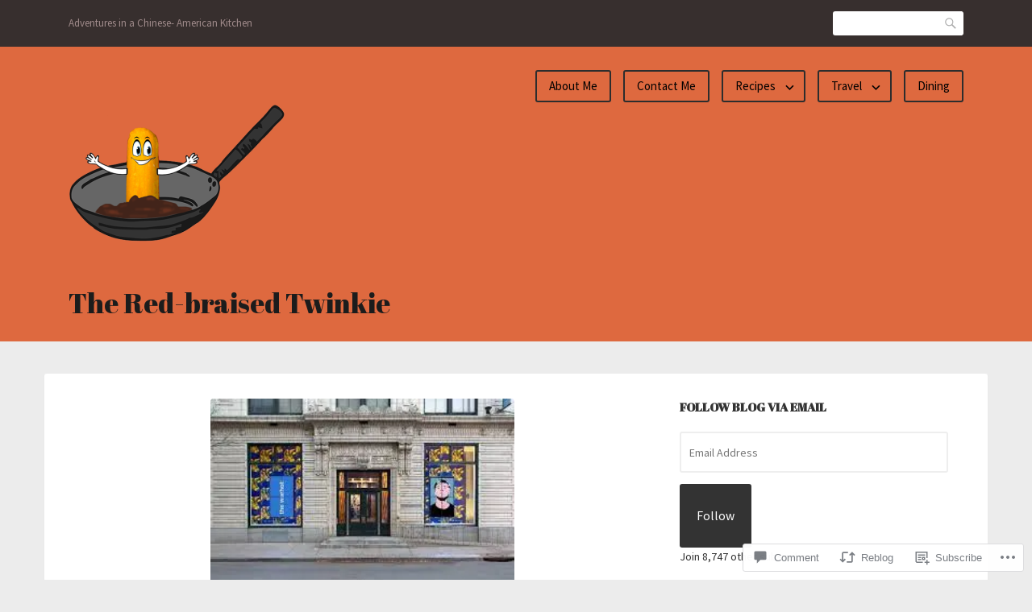

--- FILE ---
content_type: text/html; charset=UTF-8
request_url: https://rb-twinkie.com/2019/09/23/pittsburgh-adventure-pt-3-andy-warhol-museum/
body_size: 32828
content:
<!DOCTYPE html>
<html lang="en">
<head>
<meta charset="UTF-8">
<meta name="viewport" content="width=device-width, initial-scale=1">
<link rel="profile" href="http://gmpg.org/xfn/11">
<link rel="pingback" href="https://rb-twinkie.com/xmlrpc.php">

<title>Pittsburgh Adventure pt. 4: Andy Warhol Museum &#8211; The Red-braised Twinkie</title>
<script type="text/javascript">
  WebFontConfig = {"google":{"families":["Abril+Fatface:r:latin,latin-ext"]},"api_url":"https:\/\/fonts-api.wp.com\/css"};
  (function() {
    var wf = document.createElement('script');
    wf.src = '/wp-content/plugins/custom-fonts/js/webfont.js';
    wf.type = 'text/javascript';
    wf.async = 'true';
    var s = document.getElementsByTagName('script')[0];
    s.parentNode.insertBefore(wf, s);
	})();
</script><style id="jetpack-custom-fonts-css">.wf-active h1{font-style:normal;font-weight:400}.wf-active h1, .wf-active h2, .wf-active h3, .wf-active h4, .wf-active h5, .wf-active h6{font-family:"Abril Fatface",sans-serif;font-style:normal;font-weight:400}.wf-active h1{font-style:normal;font-weight:400}.wf-active h2{font-style:normal;font-weight:400}.wf-active h3{font-style:normal;font-weight:400}.wf-active h4{font-style:normal;font-weight:400}.wf-active h5{font-style:normal;font-weight:400}.wf-active h6{font-style:normal;font-weight:400}.wf-active .site-title{font-family:"Abril Fatface",sans-serif;font-weight:400;font-style:normal}.wf-active .entry-header .entry-title{font-style:normal;font-weight:400}.wf-active .page-header .page-title{font-style:normal;font-weight:400}@media screen and (min-width: 29.375em){.wf-active .comments-title{font-style:normal;font-weight:400}}@media screen and (min-width: 29.375em){.wf-active .entry-header .entry-title{font-style:normal;font-weight:400}}</style>
<meta name='robots' content='max-image-preview:large' />

<!-- Async WordPress.com Remote Login -->
<script id="wpcom_remote_login_js">
var wpcom_remote_login_extra_auth = '';
function wpcom_remote_login_remove_dom_node_id( element_id ) {
	var dom_node = document.getElementById( element_id );
	if ( dom_node ) { dom_node.parentNode.removeChild( dom_node ); }
}
function wpcom_remote_login_remove_dom_node_classes( class_name ) {
	var dom_nodes = document.querySelectorAll( '.' + class_name );
	for ( var i = 0; i < dom_nodes.length; i++ ) {
		dom_nodes[ i ].parentNode.removeChild( dom_nodes[ i ] );
	}
}
function wpcom_remote_login_final_cleanup() {
	wpcom_remote_login_remove_dom_node_classes( "wpcom_remote_login_msg" );
	wpcom_remote_login_remove_dom_node_id( "wpcom_remote_login_key" );
	wpcom_remote_login_remove_dom_node_id( "wpcom_remote_login_validate" );
	wpcom_remote_login_remove_dom_node_id( "wpcom_remote_login_js" );
	wpcom_remote_login_remove_dom_node_id( "wpcom_request_access_iframe" );
	wpcom_remote_login_remove_dom_node_id( "wpcom_request_access_styles" );
}

// Watch for messages back from the remote login
window.addEventListener( "message", function( e ) {
	if ( e.origin === "https://r-login.wordpress.com" ) {
		var data = {};
		try {
			data = JSON.parse( e.data );
		} catch( e ) {
			wpcom_remote_login_final_cleanup();
			return;
		}

		if ( data.msg === 'LOGIN' ) {
			// Clean up the login check iframe
			wpcom_remote_login_remove_dom_node_id( "wpcom_remote_login_key" );

			var id_regex = new RegExp( /^[0-9]+$/ );
			var token_regex = new RegExp( /^.*|.*|.*$/ );
			if (
				token_regex.test( data.token )
				&& id_regex.test( data.wpcomid )
			) {
				// We have everything we need to ask for a login
				var script = document.createElement( "script" );
				script.setAttribute( "id", "wpcom_remote_login_validate" );
				script.src = '/remote-login.php?wpcom_remote_login=validate'
					+ '&wpcomid=' + data.wpcomid
					+ '&token=' + encodeURIComponent( data.token )
					+ '&host=' + window.location.protocol
					+ '//' + window.location.hostname
					+ '&postid=2621'
					+ '&is_singular=1';
				document.body.appendChild( script );
			}

			return;
		}

		// Safari ITP, not logged in, so redirect
		if ( data.msg === 'LOGIN-REDIRECT' ) {
			window.location = 'https://wordpress.com/log-in?redirect_to=' + window.location.href;
			return;
		}

		// Safari ITP, storage access failed, remove the request
		if ( data.msg === 'LOGIN-REMOVE' ) {
			var css_zap = 'html { -webkit-transition: margin-top 1s; transition: margin-top 1s; } /* 9001 */ html { margin-top: 0 !important; } * html body { margin-top: 0 !important; } @media screen and ( max-width: 782px ) { html { margin-top: 0 !important; } * html body { margin-top: 0 !important; } }';
			var style_zap = document.createElement( 'style' );
			style_zap.type = 'text/css';
			style_zap.appendChild( document.createTextNode( css_zap ) );
			document.body.appendChild( style_zap );

			var e = document.getElementById( 'wpcom_request_access_iframe' );
			e.parentNode.removeChild( e );

			document.cookie = 'wordpress_com_login_access=denied; path=/; max-age=31536000';

			return;
		}

		// Safari ITP
		if ( data.msg === 'REQUEST_ACCESS' ) {
			console.log( 'request access: safari' );

			// Check ITP iframe enable/disable knob
			if ( wpcom_remote_login_extra_auth !== 'safari_itp_iframe' ) {
				return;
			}

			// If we are in a "private window" there is no ITP.
			var private_window = false;
			try {
				var opendb = window.openDatabase( null, null, null, null );
			} catch( e ) {
				private_window = true;
			}

			if ( private_window ) {
				console.log( 'private window' );
				return;
			}

			var iframe = document.createElement( 'iframe' );
			iframe.id = 'wpcom_request_access_iframe';
			iframe.setAttribute( 'scrolling', 'no' );
			iframe.setAttribute( 'sandbox', 'allow-storage-access-by-user-activation allow-scripts allow-same-origin allow-top-navigation-by-user-activation' );
			iframe.src = 'https://r-login.wordpress.com/remote-login.php?wpcom_remote_login=request_access&origin=' + encodeURIComponent( data.origin ) + '&wpcomid=' + encodeURIComponent( data.wpcomid );

			var css = 'html { -webkit-transition: margin-top 1s; transition: margin-top 1s; } /* 9001 */ html { margin-top: 46px !important; } * html body { margin-top: 46px !important; } @media screen and ( max-width: 660px ) { html { margin-top: 71px !important; } * html body { margin-top: 71px !important; } #wpcom_request_access_iframe { display: block; height: 71px !important; } } #wpcom_request_access_iframe { border: 0px; height: 46px; position: fixed; top: 0; left: 0; width: 100%; min-width: 100%; z-index: 99999; background: #23282d; } ';

			var style = document.createElement( 'style' );
			style.type = 'text/css';
			style.id = 'wpcom_request_access_styles';
			style.appendChild( document.createTextNode( css ) );
			document.body.appendChild( style );

			document.body.appendChild( iframe );
		}

		if ( data.msg === 'DONE' ) {
			wpcom_remote_login_final_cleanup();
		}
	}
}, false );

// Inject the remote login iframe after the page has had a chance to load
// more critical resources
window.addEventListener( "DOMContentLoaded", function( e ) {
	var iframe = document.createElement( "iframe" );
	iframe.style.display = "none";
	iframe.setAttribute( "scrolling", "no" );
	iframe.setAttribute( "id", "wpcom_remote_login_key" );
	iframe.src = "https://r-login.wordpress.com/remote-login.php"
		+ "?wpcom_remote_login=key"
		+ "&origin=aHR0cHM6Ly9yYi10d2lua2llLmNvbQ%3D%3D"
		+ "&wpcomid=98825714"
		+ "&time=" + Math.floor( Date.now() / 1000 );
	document.body.appendChild( iframe );
}, false );
</script>
<link rel='dns-prefetch' href='//s0.wp.com' />
<link rel='dns-prefetch' href='//widgets.wp.com' />
<link rel='dns-prefetch' href='//wordpress.com' />
<link rel='dns-prefetch' href='//fonts-api.wp.com' />
<link rel="alternate" type="application/rss+xml" title="The Red-braised Twinkie &raquo; Feed" href="https://rb-twinkie.com/feed/" />
<link rel="alternate" type="application/rss+xml" title="The Red-braised Twinkie &raquo; Comments Feed" href="https://rb-twinkie.com/comments/feed/" />
<link rel="alternate" type="application/rss+xml" title="The Red-braised Twinkie &raquo; Pittsburgh Adventure pt. 4: Andy Warhol&nbsp;Museum Comments Feed" href="https://rb-twinkie.com/2019/09/23/pittsburgh-adventure-pt-3-andy-warhol-museum/feed/" />
	<script type="text/javascript">
		/* <![CDATA[ */
		function addLoadEvent(func) {
			var oldonload = window.onload;
			if (typeof window.onload != 'function') {
				window.onload = func;
			} else {
				window.onload = function () {
					oldonload();
					func();
				}
			}
		}
		/* ]]> */
	</script>
	<link crossorigin='anonymous' rel='stylesheet' id='all-css-0-1' href='/_static/??-eJxtzEkKgDAQRNELGZs4EDfiWUJsxMzYHby+RARB3BQ8KD6cWZgUGSNDKCL7su2RwCJnbdxjCCnVWYtHggO9ZlxFTsQftYaogf+k3x2+4Vv1voRZqrHvpkHJwV5glDTa&cssminify=yes' type='text/css' media='all' />
<style id='wp-emoji-styles-inline-css'>

	img.wp-smiley, img.emoji {
		display: inline !important;
		border: none !important;
		box-shadow: none !important;
		height: 1em !important;
		width: 1em !important;
		margin: 0 0.07em !important;
		vertical-align: -0.1em !important;
		background: none !important;
		padding: 0 !important;
	}
/*# sourceURL=wp-emoji-styles-inline-css */
</style>
<link crossorigin='anonymous' rel='stylesheet' id='all-css-2-1' href='/wp-content/plugins/gutenberg-core/v22.4.0/build/styles/block-library/style.min.css?m=1768935615i&cssminify=yes' type='text/css' media='all' />
<style id='wp-block-library-inline-css'>
.has-text-align-justify {
	text-align:justify;
}
.has-text-align-justify{text-align:justify;}

/*# sourceURL=wp-block-library-inline-css */
</style><style id='global-styles-inline-css'>
:root{--wp--preset--aspect-ratio--square: 1;--wp--preset--aspect-ratio--4-3: 4/3;--wp--preset--aspect-ratio--3-4: 3/4;--wp--preset--aspect-ratio--3-2: 3/2;--wp--preset--aspect-ratio--2-3: 2/3;--wp--preset--aspect-ratio--16-9: 16/9;--wp--preset--aspect-ratio--9-16: 9/16;--wp--preset--color--black: #000000;--wp--preset--color--cyan-bluish-gray: #abb8c3;--wp--preset--color--white: #ffffff;--wp--preset--color--pale-pink: #f78da7;--wp--preset--color--vivid-red: #cf2e2e;--wp--preset--color--luminous-vivid-orange: #ff6900;--wp--preset--color--luminous-vivid-amber: #fcb900;--wp--preset--color--light-green-cyan: #7bdcb5;--wp--preset--color--vivid-green-cyan: #00d084;--wp--preset--color--pale-cyan-blue: #8ed1fc;--wp--preset--color--vivid-cyan-blue: #0693e3;--wp--preset--color--vivid-purple: #9b51e0;--wp--preset--gradient--vivid-cyan-blue-to-vivid-purple: linear-gradient(135deg,rgb(6,147,227) 0%,rgb(155,81,224) 100%);--wp--preset--gradient--light-green-cyan-to-vivid-green-cyan: linear-gradient(135deg,rgb(122,220,180) 0%,rgb(0,208,130) 100%);--wp--preset--gradient--luminous-vivid-amber-to-luminous-vivid-orange: linear-gradient(135deg,rgb(252,185,0) 0%,rgb(255,105,0) 100%);--wp--preset--gradient--luminous-vivid-orange-to-vivid-red: linear-gradient(135deg,rgb(255,105,0) 0%,rgb(207,46,46) 100%);--wp--preset--gradient--very-light-gray-to-cyan-bluish-gray: linear-gradient(135deg,rgb(238,238,238) 0%,rgb(169,184,195) 100%);--wp--preset--gradient--cool-to-warm-spectrum: linear-gradient(135deg,rgb(74,234,220) 0%,rgb(151,120,209) 20%,rgb(207,42,186) 40%,rgb(238,44,130) 60%,rgb(251,105,98) 80%,rgb(254,248,76) 100%);--wp--preset--gradient--blush-light-purple: linear-gradient(135deg,rgb(255,206,236) 0%,rgb(152,150,240) 100%);--wp--preset--gradient--blush-bordeaux: linear-gradient(135deg,rgb(254,205,165) 0%,rgb(254,45,45) 50%,rgb(107,0,62) 100%);--wp--preset--gradient--luminous-dusk: linear-gradient(135deg,rgb(255,203,112) 0%,rgb(199,81,192) 50%,rgb(65,88,208) 100%);--wp--preset--gradient--pale-ocean: linear-gradient(135deg,rgb(255,245,203) 0%,rgb(182,227,212) 50%,rgb(51,167,181) 100%);--wp--preset--gradient--electric-grass: linear-gradient(135deg,rgb(202,248,128) 0%,rgb(113,206,126) 100%);--wp--preset--gradient--midnight: linear-gradient(135deg,rgb(2,3,129) 0%,rgb(40,116,252) 100%);--wp--preset--font-size--small: 13px;--wp--preset--font-size--medium: 20px;--wp--preset--font-size--large: 36px;--wp--preset--font-size--x-large: 42px;--wp--preset--font-family--albert-sans: 'Albert Sans', sans-serif;--wp--preset--font-family--alegreya: Alegreya, serif;--wp--preset--font-family--arvo: Arvo, serif;--wp--preset--font-family--bodoni-moda: 'Bodoni Moda', serif;--wp--preset--font-family--bricolage-grotesque: 'Bricolage Grotesque', sans-serif;--wp--preset--font-family--cabin: Cabin, sans-serif;--wp--preset--font-family--chivo: Chivo, sans-serif;--wp--preset--font-family--commissioner: Commissioner, sans-serif;--wp--preset--font-family--cormorant: Cormorant, serif;--wp--preset--font-family--courier-prime: 'Courier Prime', monospace;--wp--preset--font-family--crimson-pro: 'Crimson Pro', serif;--wp--preset--font-family--dm-mono: 'DM Mono', monospace;--wp--preset--font-family--dm-sans: 'DM Sans', sans-serif;--wp--preset--font-family--dm-serif-display: 'DM Serif Display', serif;--wp--preset--font-family--domine: Domine, serif;--wp--preset--font-family--eb-garamond: 'EB Garamond', serif;--wp--preset--font-family--epilogue: Epilogue, sans-serif;--wp--preset--font-family--fahkwang: Fahkwang, sans-serif;--wp--preset--font-family--figtree: Figtree, sans-serif;--wp--preset--font-family--fira-sans: 'Fira Sans', sans-serif;--wp--preset--font-family--fjalla-one: 'Fjalla One', sans-serif;--wp--preset--font-family--fraunces: Fraunces, serif;--wp--preset--font-family--gabarito: Gabarito, system-ui;--wp--preset--font-family--ibm-plex-mono: 'IBM Plex Mono', monospace;--wp--preset--font-family--ibm-plex-sans: 'IBM Plex Sans', sans-serif;--wp--preset--font-family--ibarra-real-nova: 'Ibarra Real Nova', serif;--wp--preset--font-family--instrument-serif: 'Instrument Serif', serif;--wp--preset--font-family--inter: Inter, sans-serif;--wp--preset--font-family--josefin-sans: 'Josefin Sans', sans-serif;--wp--preset--font-family--jost: Jost, sans-serif;--wp--preset--font-family--libre-baskerville: 'Libre Baskerville', serif;--wp--preset--font-family--libre-franklin: 'Libre Franklin', sans-serif;--wp--preset--font-family--literata: Literata, serif;--wp--preset--font-family--lora: Lora, serif;--wp--preset--font-family--merriweather: Merriweather, serif;--wp--preset--font-family--montserrat: Montserrat, sans-serif;--wp--preset--font-family--newsreader: Newsreader, serif;--wp--preset--font-family--noto-sans-mono: 'Noto Sans Mono', sans-serif;--wp--preset--font-family--nunito: Nunito, sans-serif;--wp--preset--font-family--open-sans: 'Open Sans', sans-serif;--wp--preset--font-family--overpass: Overpass, sans-serif;--wp--preset--font-family--pt-serif: 'PT Serif', serif;--wp--preset--font-family--petrona: Petrona, serif;--wp--preset--font-family--piazzolla: Piazzolla, serif;--wp--preset--font-family--playfair-display: 'Playfair Display', serif;--wp--preset--font-family--plus-jakarta-sans: 'Plus Jakarta Sans', sans-serif;--wp--preset--font-family--poppins: Poppins, sans-serif;--wp--preset--font-family--raleway: Raleway, sans-serif;--wp--preset--font-family--roboto: Roboto, sans-serif;--wp--preset--font-family--roboto-slab: 'Roboto Slab', serif;--wp--preset--font-family--rubik: Rubik, sans-serif;--wp--preset--font-family--rufina: Rufina, serif;--wp--preset--font-family--sora: Sora, sans-serif;--wp--preset--font-family--source-sans-3: 'Source Sans 3', sans-serif;--wp--preset--font-family--source-serif-4: 'Source Serif 4', serif;--wp--preset--font-family--space-mono: 'Space Mono', monospace;--wp--preset--font-family--syne: Syne, sans-serif;--wp--preset--font-family--texturina: Texturina, serif;--wp--preset--font-family--urbanist: Urbanist, sans-serif;--wp--preset--font-family--work-sans: 'Work Sans', sans-serif;--wp--preset--spacing--20: 0.44rem;--wp--preset--spacing--30: 0.67rem;--wp--preset--spacing--40: 1rem;--wp--preset--spacing--50: 1.5rem;--wp--preset--spacing--60: 2.25rem;--wp--preset--spacing--70: 3.38rem;--wp--preset--spacing--80: 5.06rem;--wp--preset--shadow--natural: 6px 6px 9px rgba(0, 0, 0, 0.2);--wp--preset--shadow--deep: 12px 12px 50px rgba(0, 0, 0, 0.4);--wp--preset--shadow--sharp: 6px 6px 0px rgba(0, 0, 0, 0.2);--wp--preset--shadow--outlined: 6px 6px 0px -3px rgb(255, 255, 255), 6px 6px rgb(0, 0, 0);--wp--preset--shadow--crisp: 6px 6px 0px rgb(0, 0, 0);}:where(body) { margin: 0; }:where(.is-layout-flex){gap: 0.5em;}:where(.is-layout-grid){gap: 0.5em;}body .is-layout-flex{display: flex;}.is-layout-flex{flex-wrap: wrap;align-items: center;}.is-layout-flex > :is(*, div){margin: 0;}body .is-layout-grid{display: grid;}.is-layout-grid > :is(*, div){margin: 0;}body{padding-top: 0px;padding-right: 0px;padding-bottom: 0px;padding-left: 0px;}:root :where(.wp-element-button, .wp-block-button__link){background-color: #32373c;border-width: 0;color: #fff;font-family: inherit;font-size: inherit;font-style: inherit;font-weight: inherit;letter-spacing: inherit;line-height: inherit;padding-top: calc(0.667em + 2px);padding-right: calc(1.333em + 2px);padding-bottom: calc(0.667em + 2px);padding-left: calc(1.333em + 2px);text-decoration: none;text-transform: inherit;}.has-black-color{color: var(--wp--preset--color--black) !important;}.has-cyan-bluish-gray-color{color: var(--wp--preset--color--cyan-bluish-gray) !important;}.has-white-color{color: var(--wp--preset--color--white) !important;}.has-pale-pink-color{color: var(--wp--preset--color--pale-pink) !important;}.has-vivid-red-color{color: var(--wp--preset--color--vivid-red) !important;}.has-luminous-vivid-orange-color{color: var(--wp--preset--color--luminous-vivid-orange) !important;}.has-luminous-vivid-amber-color{color: var(--wp--preset--color--luminous-vivid-amber) !important;}.has-light-green-cyan-color{color: var(--wp--preset--color--light-green-cyan) !important;}.has-vivid-green-cyan-color{color: var(--wp--preset--color--vivid-green-cyan) !important;}.has-pale-cyan-blue-color{color: var(--wp--preset--color--pale-cyan-blue) !important;}.has-vivid-cyan-blue-color{color: var(--wp--preset--color--vivid-cyan-blue) !important;}.has-vivid-purple-color{color: var(--wp--preset--color--vivid-purple) !important;}.has-black-background-color{background-color: var(--wp--preset--color--black) !important;}.has-cyan-bluish-gray-background-color{background-color: var(--wp--preset--color--cyan-bluish-gray) !important;}.has-white-background-color{background-color: var(--wp--preset--color--white) !important;}.has-pale-pink-background-color{background-color: var(--wp--preset--color--pale-pink) !important;}.has-vivid-red-background-color{background-color: var(--wp--preset--color--vivid-red) !important;}.has-luminous-vivid-orange-background-color{background-color: var(--wp--preset--color--luminous-vivid-orange) !important;}.has-luminous-vivid-amber-background-color{background-color: var(--wp--preset--color--luminous-vivid-amber) !important;}.has-light-green-cyan-background-color{background-color: var(--wp--preset--color--light-green-cyan) !important;}.has-vivid-green-cyan-background-color{background-color: var(--wp--preset--color--vivid-green-cyan) !important;}.has-pale-cyan-blue-background-color{background-color: var(--wp--preset--color--pale-cyan-blue) !important;}.has-vivid-cyan-blue-background-color{background-color: var(--wp--preset--color--vivid-cyan-blue) !important;}.has-vivid-purple-background-color{background-color: var(--wp--preset--color--vivid-purple) !important;}.has-black-border-color{border-color: var(--wp--preset--color--black) !important;}.has-cyan-bluish-gray-border-color{border-color: var(--wp--preset--color--cyan-bluish-gray) !important;}.has-white-border-color{border-color: var(--wp--preset--color--white) !important;}.has-pale-pink-border-color{border-color: var(--wp--preset--color--pale-pink) !important;}.has-vivid-red-border-color{border-color: var(--wp--preset--color--vivid-red) !important;}.has-luminous-vivid-orange-border-color{border-color: var(--wp--preset--color--luminous-vivid-orange) !important;}.has-luminous-vivid-amber-border-color{border-color: var(--wp--preset--color--luminous-vivid-amber) !important;}.has-light-green-cyan-border-color{border-color: var(--wp--preset--color--light-green-cyan) !important;}.has-vivid-green-cyan-border-color{border-color: var(--wp--preset--color--vivid-green-cyan) !important;}.has-pale-cyan-blue-border-color{border-color: var(--wp--preset--color--pale-cyan-blue) !important;}.has-vivid-cyan-blue-border-color{border-color: var(--wp--preset--color--vivid-cyan-blue) !important;}.has-vivid-purple-border-color{border-color: var(--wp--preset--color--vivid-purple) !important;}.has-vivid-cyan-blue-to-vivid-purple-gradient-background{background: var(--wp--preset--gradient--vivid-cyan-blue-to-vivid-purple) !important;}.has-light-green-cyan-to-vivid-green-cyan-gradient-background{background: var(--wp--preset--gradient--light-green-cyan-to-vivid-green-cyan) !important;}.has-luminous-vivid-amber-to-luminous-vivid-orange-gradient-background{background: var(--wp--preset--gradient--luminous-vivid-amber-to-luminous-vivid-orange) !important;}.has-luminous-vivid-orange-to-vivid-red-gradient-background{background: var(--wp--preset--gradient--luminous-vivid-orange-to-vivid-red) !important;}.has-very-light-gray-to-cyan-bluish-gray-gradient-background{background: var(--wp--preset--gradient--very-light-gray-to-cyan-bluish-gray) !important;}.has-cool-to-warm-spectrum-gradient-background{background: var(--wp--preset--gradient--cool-to-warm-spectrum) !important;}.has-blush-light-purple-gradient-background{background: var(--wp--preset--gradient--blush-light-purple) !important;}.has-blush-bordeaux-gradient-background{background: var(--wp--preset--gradient--blush-bordeaux) !important;}.has-luminous-dusk-gradient-background{background: var(--wp--preset--gradient--luminous-dusk) !important;}.has-pale-ocean-gradient-background{background: var(--wp--preset--gradient--pale-ocean) !important;}.has-electric-grass-gradient-background{background: var(--wp--preset--gradient--electric-grass) !important;}.has-midnight-gradient-background{background: var(--wp--preset--gradient--midnight) !important;}.has-small-font-size{font-size: var(--wp--preset--font-size--small) !important;}.has-medium-font-size{font-size: var(--wp--preset--font-size--medium) !important;}.has-large-font-size{font-size: var(--wp--preset--font-size--large) !important;}.has-x-large-font-size{font-size: var(--wp--preset--font-size--x-large) !important;}.has-albert-sans-font-family{font-family: var(--wp--preset--font-family--albert-sans) !important;}.has-alegreya-font-family{font-family: var(--wp--preset--font-family--alegreya) !important;}.has-arvo-font-family{font-family: var(--wp--preset--font-family--arvo) !important;}.has-bodoni-moda-font-family{font-family: var(--wp--preset--font-family--bodoni-moda) !important;}.has-bricolage-grotesque-font-family{font-family: var(--wp--preset--font-family--bricolage-grotesque) !important;}.has-cabin-font-family{font-family: var(--wp--preset--font-family--cabin) !important;}.has-chivo-font-family{font-family: var(--wp--preset--font-family--chivo) !important;}.has-commissioner-font-family{font-family: var(--wp--preset--font-family--commissioner) !important;}.has-cormorant-font-family{font-family: var(--wp--preset--font-family--cormorant) !important;}.has-courier-prime-font-family{font-family: var(--wp--preset--font-family--courier-prime) !important;}.has-crimson-pro-font-family{font-family: var(--wp--preset--font-family--crimson-pro) !important;}.has-dm-mono-font-family{font-family: var(--wp--preset--font-family--dm-mono) !important;}.has-dm-sans-font-family{font-family: var(--wp--preset--font-family--dm-sans) !important;}.has-dm-serif-display-font-family{font-family: var(--wp--preset--font-family--dm-serif-display) !important;}.has-domine-font-family{font-family: var(--wp--preset--font-family--domine) !important;}.has-eb-garamond-font-family{font-family: var(--wp--preset--font-family--eb-garamond) !important;}.has-epilogue-font-family{font-family: var(--wp--preset--font-family--epilogue) !important;}.has-fahkwang-font-family{font-family: var(--wp--preset--font-family--fahkwang) !important;}.has-figtree-font-family{font-family: var(--wp--preset--font-family--figtree) !important;}.has-fira-sans-font-family{font-family: var(--wp--preset--font-family--fira-sans) !important;}.has-fjalla-one-font-family{font-family: var(--wp--preset--font-family--fjalla-one) !important;}.has-fraunces-font-family{font-family: var(--wp--preset--font-family--fraunces) !important;}.has-gabarito-font-family{font-family: var(--wp--preset--font-family--gabarito) !important;}.has-ibm-plex-mono-font-family{font-family: var(--wp--preset--font-family--ibm-plex-mono) !important;}.has-ibm-plex-sans-font-family{font-family: var(--wp--preset--font-family--ibm-plex-sans) !important;}.has-ibarra-real-nova-font-family{font-family: var(--wp--preset--font-family--ibarra-real-nova) !important;}.has-instrument-serif-font-family{font-family: var(--wp--preset--font-family--instrument-serif) !important;}.has-inter-font-family{font-family: var(--wp--preset--font-family--inter) !important;}.has-josefin-sans-font-family{font-family: var(--wp--preset--font-family--josefin-sans) !important;}.has-jost-font-family{font-family: var(--wp--preset--font-family--jost) !important;}.has-libre-baskerville-font-family{font-family: var(--wp--preset--font-family--libre-baskerville) !important;}.has-libre-franklin-font-family{font-family: var(--wp--preset--font-family--libre-franklin) !important;}.has-literata-font-family{font-family: var(--wp--preset--font-family--literata) !important;}.has-lora-font-family{font-family: var(--wp--preset--font-family--lora) !important;}.has-merriweather-font-family{font-family: var(--wp--preset--font-family--merriweather) !important;}.has-montserrat-font-family{font-family: var(--wp--preset--font-family--montserrat) !important;}.has-newsreader-font-family{font-family: var(--wp--preset--font-family--newsreader) !important;}.has-noto-sans-mono-font-family{font-family: var(--wp--preset--font-family--noto-sans-mono) !important;}.has-nunito-font-family{font-family: var(--wp--preset--font-family--nunito) !important;}.has-open-sans-font-family{font-family: var(--wp--preset--font-family--open-sans) !important;}.has-overpass-font-family{font-family: var(--wp--preset--font-family--overpass) !important;}.has-pt-serif-font-family{font-family: var(--wp--preset--font-family--pt-serif) !important;}.has-petrona-font-family{font-family: var(--wp--preset--font-family--petrona) !important;}.has-piazzolla-font-family{font-family: var(--wp--preset--font-family--piazzolla) !important;}.has-playfair-display-font-family{font-family: var(--wp--preset--font-family--playfair-display) !important;}.has-plus-jakarta-sans-font-family{font-family: var(--wp--preset--font-family--plus-jakarta-sans) !important;}.has-poppins-font-family{font-family: var(--wp--preset--font-family--poppins) !important;}.has-raleway-font-family{font-family: var(--wp--preset--font-family--raleway) !important;}.has-roboto-font-family{font-family: var(--wp--preset--font-family--roboto) !important;}.has-roboto-slab-font-family{font-family: var(--wp--preset--font-family--roboto-slab) !important;}.has-rubik-font-family{font-family: var(--wp--preset--font-family--rubik) !important;}.has-rufina-font-family{font-family: var(--wp--preset--font-family--rufina) !important;}.has-sora-font-family{font-family: var(--wp--preset--font-family--sora) !important;}.has-source-sans-3-font-family{font-family: var(--wp--preset--font-family--source-sans-3) !important;}.has-source-serif-4-font-family{font-family: var(--wp--preset--font-family--source-serif-4) !important;}.has-space-mono-font-family{font-family: var(--wp--preset--font-family--space-mono) !important;}.has-syne-font-family{font-family: var(--wp--preset--font-family--syne) !important;}.has-texturina-font-family{font-family: var(--wp--preset--font-family--texturina) !important;}.has-urbanist-font-family{font-family: var(--wp--preset--font-family--urbanist) !important;}.has-work-sans-font-family{font-family: var(--wp--preset--font-family--work-sans) !important;}
/*# sourceURL=global-styles-inline-css */
</style>

<style id='classic-theme-styles-inline-css'>
.wp-block-button__link{background-color:#32373c;border-radius:9999px;box-shadow:none;color:#fff;font-size:1.125em;padding:calc(.667em + 2px) calc(1.333em + 2px);text-decoration:none}.wp-block-file__button{background:#32373c;color:#fff}.wp-block-accordion-heading{margin:0}.wp-block-accordion-heading__toggle{background-color:inherit!important;color:inherit!important}.wp-block-accordion-heading__toggle:not(:focus-visible){outline:none}.wp-block-accordion-heading__toggle:focus,.wp-block-accordion-heading__toggle:hover{background-color:inherit!important;border:none;box-shadow:none;color:inherit;padding:var(--wp--preset--spacing--20,1em) 0;text-decoration:none}.wp-block-accordion-heading__toggle:focus-visible{outline:auto;outline-offset:0}
/*# sourceURL=/wp-content/plugins/gutenberg-core/v22.4.0/build/styles/block-library/classic.min.css */
</style>
<link crossorigin='anonymous' rel='stylesheet' id='all-css-4-1' href='/_static/??-eJx9jskOwjAMRH+IYPblgPgUlMWClDqJYqf9fVxVXABxseSZefbAWIzPSTAJUDOlb/eYGHyuqDoVK6AJwhAt9kgaW3rmBfzGxqKMca5UZDY6KTYy8lCQ/3EdSrH+aVSaT8wGUM7pbd4GTCFXsE0yWZHovzDg6sG12AcYsDp9reLUmT/3qcyVLuvj4bRd7fbnTfcCmvdj7g==&cssminify=yes' type='text/css' media='all' />
<link rel='stylesheet' id='verbum-gutenberg-css-css' href='https://widgets.wp.com/verbum-block-editor/block-editor.css?ver=1738686361' media='all' />
<link crossorigin='anonymous' rel='stylesheet' id='all-css-6-1' href='/_static/??/wp-content/mu-plugins/comment-likes/css/comment-likes.css,/i/noticons/noticons.css?m=1436783281j&cssminify=yes' type='text/css' media='all' />
<link rel='stylesheet' id='franklin-fonts-css' href='https://fonts-api.wp.com/css?family=Open+Sans%3A400%2C600%7CSource+Sans+Pro%3A400%2C700%2C900&#038;subset=latin%2Clatin-ext' media='all' />
<link crossorigin='anonymous' rel='stylesheet' id='all-css-8-1' href='/_static/??-eJyNj80KwjAQhF/IuFQr9SI+iqRhG9NudkN+KL69qXgIKOJtBuab3YE1KCOckTP4ogIV6zjBjDlos7w9eBGGm2MDFhmjq0T6LvcmpR00pfmOHhOEMsIUNS9U61J+EP6V3E6+0moNRvwH07wccSSxVVqoqcb+giyKIjE6uzqwNWoi7eKGXv2lG07Hw7kfun5+Ah52cfM=&cssminify=yes' type='text/css' media='all' />
<style id='franklin-style-inline-css'>
.post-meta li.author { clip: rect(1px, 1px, 1px, 1px); height: 1px; position: absolute; overflow: hidden; width: 1px; }
/*# sourceURL=franklin-style-inline-css */
</style>
<link crossorigin='anonymous' rel='stylesheet' id='print-css-9-1' href='/wp-content/mu-plugins/global-print/global-print.css?m=1465851035i&cssminify=yes' type='text/css' media='print' />
<style id='jetpack-global-styles-frontend-style-inline-css'>
:root { --font-headings: unset; --font-base: unset; --font-headings-default: -apple-system,BlinkMacSystemFont,"Segoe UI",Roboto,Oxygen-Sans,Ubuntu,Cantarell,"Helvetica Neue",sans-serif; --font-base-default: -apple-system,BlinkMacSystemFont,"Segoe UI",Roboto,Oxygen-Sans,Ubuntu,Cantarell,"Helvetica Neue",sans-serif;}
/*# sourceURL=jetpack-global-styles-frontend-style-inline-css */
</style>
<link crossorigin='anonymous' rel='stylesheet' id='all-css-12-1' href='/_static/??-eJyNjcEKwjAQRH/IuFRT6kX8FNkmS5K6yQY3Qfx7bfEiXrwM82B4A49qnJRGpUHupnIPqSgs1Cq624chi6zhO5OCRryTR++fW00l7J3qDv43XVNxoOISsmEJol/wY2uR8vs3WggsM/I6uOTzMI3Hw8lOg11eUT1JKA==&cssminify=yes' type='text/css' media='all' />
<script type="text/javascript" id="jetpack_related-posts-js-extra">
/* <![CDATA[ */
var related_posts_js_options = {"post_heading":"h4"};
//# sourceURL=jetpack_related-posts-js-extra
/* ]]> */
</script>
<script type="text/javascript" id="wpcom-actionbar-placeholder-js-extra">
/* <![CDATA[ */
var actionbardata = {"siteID":"98825714","postID":"2621","siteURL":"https://rb-twinkie.com","xhrURL":"https://rb-twinkie.com/wp-admin/admin-ajax.php","nonce":"599d797d32","isLoggedIn":"","statusMessage":"","subsEmailDefault":"instantly","proxyScriptUrl":"https://s0.wp.com/wp-content/js/wpcom-proxy-request.js?m=1513050504i&amp;ver=20211021","shortlink":"https://wp.me/p6GF58-Gh","i18n":{"followedText":"New posts from this site will now appear in your \u003Ca href=\"https://wordpress.com/reader\"\u003EReader\u003C/a\u003E","foldBar":"Collapse this bar","unfoldBar":"Expand this bar","shortLinkCopied":"Shortlink copied to clipboard."}};
//# sourceURL=wpcom-actionbar-placeholder-js-extra
/* ]]> */
</script>
<script type="text/javascript" id="jetpack-mu-wpcom-settings-js-before">
/* <![CDATA[ */
var JETPACK_MU_WPCOM_SETTINGS = {"assetsUrl":"https://s0.wp.com/wp-content/mu-plugins/jetpack-mu-wpcom-plugin/moon/jetpack_vendor/automattic/jetpack-mu-wpcom/src/build/"};
//# sourceURL=jetpack-mu-wpcom-settings-js-before
/* ]]> */
</script>
<script crossorigin='anonymous' type='text/javascript'  src='/_static/??-eJx1jcEOwiAQRH/I7dYm6Mn4KabCpgFhQVhS+/digkk9eJpM5uUNrgl0ZCEWDBWSr4vlgo4kzfrRO4YYGW+WNd6r9QYz+VnIQIpFym8bguXBlQPuxK4xXiDl+Nq+W5P5aqh8RveslLcee8FfCIJdcjvt8DVcjmelxvE0Tcq9AV2gTlk='></script>
<script type="text/javascript" id="rlt-proxy-js-after">
/* <![CDATA[ */
	rltInitialize( {"token":null,"iframeOrigins":["https:\/\/widgets.wp.com"]} );
//# sourceURL=rlt-proxy-js-after
/* ]]> */
</script>
<link rel="EditURI" type="application/rsd+xml" title="RSD" href="https://theredbraisedtwinkie.wordpress.com/xmlrpc.php?rsd" />
<meta name="generator" content="WordPress.com" />
<link rel="canonical" href="https://rb-twinkie.com/2019/09/23/pittsburgh-adventure-pt-3-andy-warhol-museum/" />
<link rel='shortlink' href='https://wp.me/p6GF58-Gh' />
<link rel="alternate" type="application/json+oembed" href="https://public-api.wordpress.com/oembed/?format=json&amp;url=https%3A%2F%2Frb-twinkie.com%2F2019%2F09%2F23%2Fpittsburgh-adventure-pt-3-andy-warhol-museum%2F&amp;for=wpcom-auto-discovery" /><link rel="alternate" type="application/xml+oembed" href="https://public-api.wordpress.com/oembed/?format=xml&amp;url=https%3A%2F%2Frb-twinkie.com%2F2019%2F09%2F23%2Fpittsburgh-adventure-pt-3-andy-warhol-museum%2F&amp;for=wpcom-auto-discovery" />
<!-- Jetpack Open Graph Tags -->
<meta property="og:type" content="article" />
<meta property="og:title" content="Pittsburgh Adventure pt. 4: Andy Warhol Museum" />
<meta property="og:url" content="https://rb-twinkie.com/2019/09/23/pittsburgh-adventure-pt-3-andy-warhol-museum/" />
<meta property="og:description" content="Hi!!! I hope everything&#8217;s well! I know I&#8217;m having a great time.  Anyways, I&#8217;m back with my weekly Pittsburgh adventure. Today&#8217;s is extra special.. and long, so lets get goin…" />
<meta property="article:published_time" content="2019-09-23T01:02:34+00:00" />
<meta property="article:modified_time" content="2019-12-31T04:15:01+00:00" />
<meta property="og:site_name" content="The Red-braised Twinkie" />
<meta property="og:image" content="https://rb-twinkie.com/wp-content/uploads/2019/09/download-1.jpg" />
<meta property="og:image:width" content="377" />
<meta property="og:image:height" content="239" />
<meta property="og:image:alt" content="" />
<meta property="og:locale" content="en_US" />
<meta property="article:publisher" content="https://www.facebook.com/WordPresscom" />
<meta name="twitter:text:title" content="Pittsburgh Adventure pt. 4: Andy Warhol&nbsp;Museum" />
<meta name="twitter:image" content="https://rb-twinkie.com/wp-content/uploads/2019/09/download-1.jpg?w=640" />
<meta name="twitter:card" content="summary_large_image" />

<!-- End Jetpack Open Graph Tags -->
<link rel="shortcut icon" type="image/x-icon" href="https://s0.wp.com/i/favicon.ico?m=1713425267i" sizes="16x16 24x24 32x32 48x48" />
<link rel="icon" type="image/x-icon" href="https://s0.wp.com/i/favicon.ico?m=1713425267i" sizes="16x16 24x24 32x32 48x48" />
<link rel="apple-touch-icon" href="https://s0.wp.com/i/webclip.png?m=1713868326i" />
<link rel='openid.server' href='https://rb-twinkie.com/?openidserver=1' />
<link rel='openid.delegate' href='https://rb-twinkie.com/' />
<link rel="search" type="application/opensearchdescription+xml" href="https://rb-twinkie.com/osd.xml" title="The Red-braised Twinkie" />
<link rel="search" type="application/opensearchdescription+xml" href="https://s1.wp.com/opensearch.xml" title="WordPress.com" />
<meta name="theme-color" content="#ececec" />
<style type="text/css">.recentcomments a{display:inline !important;padding:0 !important;margin:0 !important;}</style>		<style type="text/css">
			.recentcomments a {
				display: inline !important;
				padding: 0 !important;
				margin: 0 !important;
			}

			table.recentcommentsavatartop img.avatar, table.recentcommentsavatarend img.avatar {
				border: 0px;
				margin: 0;
			}

			table.recentcommentsavatartop a, table.recentcommentsavatarend a {
				border: 0px !important;
				background-color: transparent !important;
			}

			td.recentcommentsavatarend, td.recentcommentsavatartop {
				padding: 0px 0px 1px 0px;
				margin: 0px;
			}

			td.recentcommentstextend {
				border: none !important;
				padding: 0px 0px 2px 10px;
			}

			.rtl td.recentcommentstextend {
				padding: 0px 10px 2px 0px;
			}

			td.recentcommentstexttop {
				border: none;
				padding: 0px 0px 0px 10px;
			}

			.rtl td.recentcommentstexttop {
				padding: 0px 10px 0px 0px;
			}
		</style>
		<meta name="description" content="Hi!!! I hope everything&#039;s well! I know I&#039;m having a great time.  Anyways, I&#039;m back with my weekly Pittsburgh adventure. Today&#039;s is extra special.. and long, so lets get going! Andy Warhol Museum CMU has produced some pretty incredible alumni- John Nash, &quot;Nash Equlibrium&quot;; Herbert Simon, more econ; Randy Pauch, the Last Lecture; Scott Fahlman,&hellip;" />
<style type="text/css" id="custom-background-css">
body.custom-background { background-color: #ececec; }
</style>
	<style type="text/css" id="custom-colors-css">	.site-info,
	.site-title a,
	.desktop #primary-menu > li > a,
	.site-description,
	.site-header-top a,
	.site-footer-bottom a,
	.sticky-post-label.on-image,
	#page #header-search button:before {
		text-shadow: none;
	}
	.desktop #primary-menu > li > a {
		box-shadow: none;
	}
	.desktop #page #primary-menu > li:hover > a,
	.desktop #page #primary-menu > li.current-menu-item > a {
		background-color: #fff;
	}
	#content {
		border-color: transparent;
	}
	.comment-metadata a {
		opacity: 0.55;
	}
	.comment-metadata a:hover {
		opacity: 0.85;
	}
	.widget_calendar tbody td a { color: #ffffff;}
#page input[type="submit"],
					#page input[type="reset"],
					#page form button:not(.search-button):not(.menu-toggle):not(.dropdown-toggle) { color: #FFFFFF;}
#page .site-title a { color: #1C1C1C;}
.desktop #primary-menu > li > a { border-color: #2D2D2D;}
.sticky-post-label.on-image { color: #1C1C1C;}
.widget_tag_cloud a:hover,
					.widget_tag_cloud a:active,
					.widget_tag_cloud a:focus,
					.wp_widget_tag_cloud a:active,
					.wp_widget_tag_cloud a:hover,
					.wp_widget_tag_cloud a:focus { color: #1C1C1C;}
.widget_calendar tbody td a { color: #FFFFFF;}
body { background-color: #ececec;}
a,
					body,
					input,
					select,
					textarea,
					.menu-toggle,
					input[type="text"],
					input[type="email"],
					input[type="url"],
					input[type="search"],
					input[type="button"],
					input[type="reset"],
					input[type="submit"],
					.archives-label,
					.posts-navigation a,
					.widget_calendar tfoot td a,
					#infinite-handle span { color: #333333;}
strong,
						.wp-caption-text strong,
						.wp-caption-text a { color: #333333;}
.page-content a,
						.entry-content a,
						.comment-content a,
						.entry-summary a { color: #333333;}
.widget_recent_entries .post-date,
						.entry-breadcrumbs,
						.more-link span.meta-nav,
						.comment-reply-link,
						.pingback a.comment-edit-link,
						.trackback a.comment-edit-link,
						.comment-metadata,
						.comment-author-name a,
						.comment-awaiting-moderation { color: #333333;}
input[type="submit"],
						input[type="reset"],
						form button:not(.search-button):not(.menu-toggle):not(.dropdown-toggle) { background-color: #333333;}
#page input[type="submit"]:hover,
						#page input[type="reset"]:hover,
						#page form button:not(.search-button):not(.menu-toggle):not(.dropdown-toggle):hover { background-color: #333333;}
h1, h2, h3, h4, h5, h6,
						.archives-label,
						.comments-title,
						.widget-title,
						.widgettitle,
						.edit-post-link,
						.entry-header .entry-title { color: #333333;}
.widget_wpcom_social_media_icons_widget li a { color: #333333;}
pre,
						.entry-footer,
						.pingback a,
						.trackback a,
						.nav-links a,
						.widget .children li,
						.widget .sub-menu li,
						.attachment .entry-caption,
						.wp-caption-text,
						.entry-content blockquote,
						.comment-content blockquote,
						.comment-author b.fn,
						.comment-author b.fn a,
						#cancel-comment-reply-link { color: #333333;}
#page .comment-author b.fn a:hover { color: #333333;}
.widget_tag_cloud a,
						.wp_widget_tag_cloud a { color: #333333;}
.site-header-main,
					.sticky-post-label.on-image,
					.page-links a:hover,
					.page-links a:focus,
					.page-links a:active { background-color: #de693f;}
a:hover,
					a:focus,
					a:active,
					.widget_calendar tfoot td a:hover,
					.entry-breadcrumbs a:hover,
					.sticky-post-label,
					.page-content a:hover,
					.entry-content a:hover,
					.comment-content a:hover,
					.entry-summary a:hover,
					.entry-header .entry-title a:hover,
					.attachment .entry-caption a:hover,
					.wp-caption-text a:hover,
					.entry-footer a:hover,
					.entry-footer a:active,
					.entry-footer a:focus,
					.posts-navigation a:hover,
					.posts-navigation a:focus,
					.posts-navigation a:active,
					.pingback a:hover,
					.trackback a:hover,
					.comment-metadata a:hover,
					.comment-navigation a:hover,
					.comment-navigation a:focus,
					.comment-navigation a:active,
					.main-navigation .menu-toggle:before,
					#cancel-comment-reply-link:hover,
					#infinite-handle span:active,
					#infinite-handle span:hover,
					#infinite-handle span:focus,
					#mobile-menu li a:hover,
					#mobile-menu li a:focus,
					#mobile-menu li a:active,
					#mobile-menu li .dropdown-toggle:hover + a,
					#mobile-menu li .dropdown-toggle:focus + a,
					#mobile-menu li .dropdown-toggle:active + a { color: #DE693F;}
.widget_wpcom_social_media_icons_widget li a:hover,
						.widget_wpcom_social_media_icons_widget li a:focus,
						.widget_wpcom_social_media_icons_widget li a:active { color: #BB491F;}
.desktop #page #primary-menu > li > a { color: #000000;}
.desktop #primary-menu ul li.current-menu-item > a,
						.desktop #primary-menu ul li:hover > a,
						.desktop #primary-menu ul li a:hover,
						.desktop #primary-menu ul li a:focus,
						.desktop #primary-menu ul li a:active { color: #DE693F;}
.desktop #page #primary-menu > li:hover > a,
						.desktop #page #primary-menu > li > a:focus,
						.desktop #page #primary-menu > li > a:active,
						.desktop #page #primary-menu > li.current-menu-item > a { color: #D85526;}
.widget_tag_cloud a:hover,
						.widget_tag_cloud a:active,
						.widget_tag_cloud a:focus,
						.wp_widget_tag_cloud a:hover,
						.wp_widget_tag_cloud a:active,
						.wp_widget_tag_cloud a:focus { background-color: #DE693F;}
.widget_calendar tbody td a { background-color: #DE693F;}
#page .comment-author b.fn a:hover,
						#page .comment-author b.fn a:focus,
						#page .comment-author b.fn a:active,
						#page .entry-footer a:hover,
						#page .entry-footer a:focus,
						#page .entry-footer a:active { color: #DE693F;}
.site-header-top,
					.site-footer-bottom { background-color: #372f2e;}
#header-search input.search-field { color: #372F2E;}
.site-description,
					.site-header-top a,
					.site-footer-bottom a { color: #A08B8B;}
.site-header-top a,
					.site-footer-bottom a { border-bottom-color: #6D5959;}
.site-header-top a:hover,
					.site-footer-bottom a:hover { color: #DAD6D6;}
.site-info { color: #8E7575;}
</style>
<link crossorigin='anonymous' rel='stylesheet' id='all-css-0-3' href='/_static/??-eJyVjkEKwkAMRS9kG2rR4kI8irTpIGknyTCZ0OtXsRXc6fJ9Ho8PS6pQpQQpwF6l6A8SgymU1OO8MbCqwJ0EYYiKs4EtlEKu0ewAvxdYR4/BAPusbiF+pH34N/i+5BRHMB8MM6VC+pS/qGaSV/nG16Y7tZfu3DbHaQXdH15M&cssminify=yes' type='text/css' media='all' />
</head>

<body class="wp-singular post-template-default single single-post postid-2621 single-format-standard custom-background wp-custom-logo wp-theme-pubfranklin customizer-styles-applied jetpack-reblog-enabled has-site-logo author-hidden custom-colors">
<div id="page" class="hfeed site">
	<a class="skip-link screen-reader-text" href="#content">Skip to content</a>
	<header id="masthead" class="site-header" role="banner">

		<div class="site-header-top">
			<div class="inner">
				<p class="site-description">Adventures in a Chinese- American Kitchen</p>

				<form id="header-search" action="https://rb-twinkie.com/">
					<input type="search" class="search-field" name="s" value="" />
					<button type="submit" class="search-button">Search</button>
				</form><!-- #header-search -->

				
			</div><!-- .inner -->
		</div><!-- .site-header-top -->

		<div class="site-header-main">
			<div class="inner">
				<div class="site-branding">
					<a href="https://rb-twinkie.com/" class="site-logo-link" rel="home" itemprop="url"><img width="270" height="270" src="https://rb-twinkie.com/wp-content/uploads/2015/09/1.png?w=270" class="site-logo attachment-franklin-logo" alt="" data-size="franklin-logo" itemprop="logo" decoding="async" srcset="https://rb-twinkie.com/wp-content/uploads/2015/09/1.png?w=270 270w, https://rb-twinkie.com/wp-content/uploads/2015/09/1.png?w=540 540w, https://rb-twinkie.com/wp-content/uploads/2015/09/1.png?w=150 150w, https://rb-twinkie.com/wp-content/uploads/2015/09/1.png?w=300 300w" sizes="(max-width: 270px) 100vw, 270px" data-attachment-id="6" data-permalink="https://rb-twinkie.com/1/" data-orig-file="https://rb-twinkie.com/wp-content/uploads/2015/09/1.png" data-orig-size="600,600" data-comments-opened="1" data-image-meta="{&quot;aperture&quot;:&quot;0&quot;,&quot;credit&quot;:&quot;&quot;,&quot;camera&quot;:&quot;&quot;,&quot;caption&quot;:&quot;&quot;,&quot;created_timestamp&quot;:&quot;0&quot;,&quot;copyright&quot;:&quot;&quot;,&quot;focal_length&quot;:&quot;0&quot;,&quot;iso&quot;:&quot;0&quot;,&quot;shutter_speed&quot;:&quot;0&quot;,&quot;title&quot;:&quot;&quot;,&quot;orientation&quot;:&quot;0&quot;}" data-image-title="1" data-image-description="" data-image-caption="" data-medium-file="https://rb-twinkie.com/wp-content/uploads/2015/09/1.png?w=300" data-large-file="https://rb-twinkie.com/wp-content/uploads/2015/09/1.png?w=600" /></a>					<h1 class="site-title"><a href="https://rb-twinkie.com/" rel="home">The Red-braised Twinkie</a></h1>
				</div><!-- .site-branding -->

								<nav id="site-navigation" class="main-navigation" role="navigation">
					<button class="menu-toggle" aria-controls="primary-menu" aria-expanded="false" data-close-label="Close">Menu</button>
					<ul id="primary-menu" class="menu"><li id="menu-item-14" class="menu-item menu-item-type-post_type menu-item-object-page menu-item-14"><a href="https://rb-twinkie.com/about-me/">About Me</a></li>
<li id="menu-item-76" class="menu-item menu-item-type-post_type menu-item-object-page menu-item-76"><a href="https://rb-twinkie.com/contact-me-2/">Contact Me</a></li>
<li id="menu-item-175" class="menu-item menu-item-type-post_type menu-item-object-page menu-item-has-children menu-item-175"><a href="https://rb-twinkie.com/recipes/">Recipes</a>
<ul class="sub-menu">
	<li id="menu-item-204" class="menu-item menu-item-type-taxonomy menu-item-object-category menu-item-has-children menu-item-204"><a href="https://rb-twinkie.com/category/soups-and-appetizers/">Soups and Appetizers</a>
	<ul class="sub-menu">
		<li id="menu-item-436" class="menu-item menu-item-type-post_type menu-item-object-post menu-item-436"><a href="https://rb-twinkie.com/2016/03/07/yellow-croaker-and-clover-soup/">Yellow Croaker and Clover soup （黄鱼草头汤）</a></li>
		<li id="menu-item-207" class="menu-item menu-item-type-post_type menu-item-object-post menu-item-207"><a href="https://rb-twinkie.com/2015/10/29/bone-soup-%e9%aa%a8%e5%a4%b4%e6%b1%a4/">Bone Soup 骨头汤</a></li>
		<li id="menu-item-208" class="menu-item menu-item-type-post_type menu-item-object-post menu-item-208"><a href="https://rb-twinkie.com/2015/12/05/duck-soup/">Duck soup （老鸭汤）</a></li>
		<li id="menu-item-209" class="menu-item menu-item-type-post_type menu-item-object-post menu-item-209"><a href="https://rb-twinkie.com/2015/11/16/oxtail-soup/">Oxtail Soup (牛尾骨汤）</a></li>
		<li id="menu-item-434" class="menu-item menu-item-type-post_type menu-item-object-post menu-item-434"><a href="https://rb-twinkie.com/2016/06/05/salted-duck-eggs/">Salted Duck Eggs （咸鸭蛋）</a></li>
		<li id="menu-item-210" class="menu-item menu-item-type-post_type menu-item-object-post menu-item-210"><a href="https://rb-twinkie.com/2015/09/19/quick-chinese-style-pickled-daikon/">Quick Chinese-style Pickled Daikon （泡萝卜）</a></li>
		<li id="menu-item-657" class="menu-item menu-item-type-post_type menu-item-object-post menu-item-657"><a href="https://rb-twinkie.com/2017/01/24/turtle-soup/">Turtle Soup （甲鱼汤）</a></li>
		<li id="menu-item-1764" class="menu-item menu-item-type-post_type menu-item-object-post menu-item-1764"><a href="https://rb-twinkie.com/2016/01/20/fishhead-soup/">Fishhead Soup （鱼头汤）</a></li>
		<li id="menu-item-1754" class="menu-item menu-item-type-post_type menu-item-object-post menu-item-1754"><a href="https://rb-twinkie.com/2018/11/18/recipe-post-pickled-chinese-lettuce-stems/">Recipe Post: Pickled Chinese Lettuce Stems</a></li>
		<li id="menu-item-1755" class="menu-item menu-item-type-post_type menu-item-object-post menu-item-1755"><a href="https://rb-twinkie.com/2018/11/10/recipe-post-sweet-pickled-daikon/">Recipe Post: Sweet Pickled Daikon</a></li>
		<li id="menu-item-1758" class="menu-item menu-item-type-post_type menu-item-object-post menu-item-1758"><a href="https://rb-twinkie.com/2018/02/16/recipe-post-stewed-cabbage-and-tofu/">Recipe Post: Stewed Cabbage and Tofu</a></li>
		<li id="menu-item-1762" class="menu-item menu-item-type-post_type menu-item-object-post menu-item-1762"><a href="https://rb-twinkie.com/2017/01/27/fat-choy-with-mushroom-and-bamboo-shoots/">Fat Choy with Mushroom and Bamboo Shoots</a></li>
		<li id="menu-item-1761" class="menu-item menu-item-type-post_type menu-item-object-post menu-item-1761"><a href="https://rb-twinkie.com/2016/02/10/egg-dumplings/">Egg dumplings （蛋饺）</a></li>
		<li id="menu-item-1768" class="menu-item menu-item-type-post_type menu-item-object-post menu-item-1768"><a href="https://rb-twinkie.com/2016/11/21/julienned-potatoes/">Julienned Potatoes （土豆丝）</a></li>
		<li id="menu-item-1770" class="menu-item menu-item-type-post_type menu-item-object-post menu-item-1770"><a href="https://rb-twinkie.com/2016/08/27/recipe-post-marinated-beef/">Recipe Post: Marinated Beef</a></li>
		<li id="menu-item-2567" class="menu-item menu-item-type-post_type menu-item-object-post menu-item-2567"><a href="https://rb-twinkie.com/2019/06/24/recipe-post-rich-fugu-broth/">Recipe Post: Rich Fugu Broth</a></li>
		<li id="menu-item-2568" class="menu-item menu-item-type-post_type menu-item-object-post menu-item-2568"><a href="https://rb-twinkie.com/2019/06/02/recipe-post-upgraded-singapore-style-bone-tea-bak-kut-teh/">Recipe Post: Upgraded Singapore Style Bone Tea (Bak Kut Teh)</a></li>
		<li id="menu-item-2569" class="menu-item menu-item-type-post_type menu-item-object-post menu-item-2569"><a href="https://rb-twinkie.com/2019/04/13/recipe-post-snakehead-fish-soup/">Recipe Post: Snakehead Fish Soup</a></li>
	</ul>
</li>
	<li id="menu-item-203" class="menu-item menu-item-type-taxonomy menu-item-object-category menu-item-has-children menu-item-203"><a href="https://rb-twinkie.com/category/meats/">Meats</a>
	<ul class="sub-menu">
		<li id="menu-item-435" class="menu-item menu-item-type-post_type menu-item-object-post menu-item-435"><a href="https://rb-twinkie.com/2016/03/20/braised-lamb/">Braised Lamb</a></li>
		<li id="menu-item-211" class="menu-item menu-item-type-post_type menu-item-object-post menu-item-211"><a href="https://rb-twinkie.com/2015/10/10/red-braised-pork/">Red Braised Pork （红烧肉）</a></li>
		<li id="menu-item-212" class="menu-item menu-item-type-post_type menu-item-object-post menu-item-212"><a href="https://rb-twinkie.com/2015/11/23/steamed-short-ribs/">Steamed Short Ribs</a></li>
		<li id="menu-item-534" class="menu-item menu-item-type-post_type menu-item-object-post menu-item-534"><a href="https://rb-twinkie.com/2016/10/08/recipe-post-steamed-pork-trotters/">Recipe Post: Steamed Pork Trotters （香蒸猪蹄）</a></li>
		<li id="menu-item-659" class="menu-item menu-item-type-post_type menu-item-object-post menu-item-659"><a href="https://rb-twinkie.com/2016/10/08/recipe-post-steamed-pork-trotters/">Recipe Post: Steamed Pork Trotters （香蒸猪蹄）</a></li>
		<li id="menu-item-658" class="menu-item menu-item-type-post_type menu-item-object-post menu-item-658"><a href="https://rb-twinkie.com/2017/01/16/braised-ham-hock-with-pickled-mustard-greens/">Braised Ham Hock with Pickled Mustard Greens</a></li>
		<li id="menu-item-1756" class="menu-item menu-item-type-post_type menu-item-object-post menu-item-1756"><a href="https://rb-twinkie.com/2018/10/07/oven-roasted-cod-head/">Oven Roasted Cod Head</a></li>
		<li id="menu-item-1760" class="menu-item menu-item-type-post_type menu-item-object-post menu-item-1760"><a href="https://rb-twinkie.com/2017/03/04/beer-marinated-roast-squab/">Beer Marinated Roast Squab</a></li>
		<li id="menu-item-1763" class="menu-item menu-item-type-post_type menu-item-object-post menu-item-1763"><a href="https://rb-twinkie.com/2018/02/16/fireball-shrimp/">Fireball Shrimp</a></li>
		<li id="menu-item-1766" class="menu-item menu-item-type-post_type menu-item-object-post menu-item-1766"><a href="https://rb-twinkie.com/2017/08/26/grilled-blue-crabs/">Grilled Blue Crabs</a></li>
		<li id="menu-item-1772" class="menu-item menu-item-type-post_type menu-item-object-post menu-item-1772"><a href="https://rb-twinkie.com/2016/02/10/recipe-dry-wok-chicken/">Recipe: Dry Wok Chicken （干锅鸡）</a></li>
		<li id="menu-item-1773" class="menu-item menu-item-type-post_type menu-item-object-post menu-item-1773"><a href="https://rb-twinkie.com/2016/02/10/recipe-stir-fried-peppers-with-pork/">Recipe: Stir Fried Peppers with Pork （辣椒炒肉）</a></li>
	</ul>
</li>
	<li id="menu-item-202" class="menu-item menu-item-type-taxonomy menu-item-object-category menu-item-has-children menu-item-202"><a href="https://rb-twinkie.com/category/breakfast/">Breakfast</a>
	<ul class="sub-menu">
		<li id="menu-item-213" class="menu-item menu-item-type-post_type menu-item-object-post menu-item-213"><a href="https://rb-twinkie.com/2015/09/13/epic-kitchen-hack-and-sweet-potato-tortilla-espanola/">Epic Kitchen Hack and Sweet Potato Tortilla Española</a></li>
		<li id="menu-item-214" class="menu-item menu-item-type-post_type menu-item-object-post menu-item-214"><a href="https://rb-twinkie.com/2015/12/17/healthy-breakfast-pizza/">Healthy Breakfast Pizza</a></li>
		<li id="menu-item-215" class="menu-item menu-item-type-post_type menu-item-object-post menu-item-215"><a href="https://rb-twinkie.com/2015/09/12/mung-bean-sweet-potato-congee/">Mung bean Sweet potato Porridge</a></li>
		<li id="menu-item-216" class="menu-item menu-item-type-post_type menu-item-object-post menu-item-216"><a href="https://rb-twinkie.com/2015/12/12/pumpkin-pancakes/">Pumpkin Pancakes （南瓜饼）</a></li>
		<li id="menu-item-1757" class="menu-item menu-item-type-post_type menu-item-object-post menu-item-1757"><a href="https://rb-twinkie.com/2018/01/07/perfect-chinese-steamed-egg/">Perfect Chinese Steamed Egg</a></li>
		<li id="menu-item-1759" class="menu-item menu-item-type-post_type menu-item-object-post menu-item-1759"><a href="https://rb-twinkie.com/2018/05/13/recipe-post-sunny-side-up-pancakes/">Recipe Post: Sunny Side Up Pancakes</a></li>
		<li id="menu-item-1771" class="menu-item menu-item-type-post_type menu-item-object-post menu-item-1771"><a href="https://rb-twinkie.com/2018/05/13/recipe-post-violet-love/">Recipe Post: Violet Love</a></li>
		<li id="menu-item-1765" class="menu-item menu-item-type-post_type menu-item-object-post menu-item-1765"><a href="https://rb-twinkie.com/2016/11/06/french-toast-sandwich/">French Toast Sandwich</a></li>
		<li id="menu-item-1767" class="menu-item menu-item-type-post_type menu-item-object-post menu-item-1767"><a href="https://rb-twinkie.com/2016/01/26/homemade-yogurt/">Homemade Yogurt （手工酸奶）</a></li>
		<li id="menu-item-1769" class="menu-item menu-item-type-post_type menu-item-object-post menu-item-1769"><a href="https://rb-twinkie.com/2018/01/07/perfect-chinese-steamed-egg/">Perfect Chinese Steamed Egg</a></li>
		<li id="menu-item-2565" class="menu-item menu-item-type-post_type menu-item-object-post menu-item-2565"><a href="https://rb-twinkie.com/2019/08/28/amazing-protein-bars/">Amazing Protein Bars</a></li>
		<li id="menu-item-2570" class="menu-item menu-item-type-post_type menu-item-object-post menu-item-2570"><a href="https://rb-twinkie.com/2019/04/21/happy-birthday-mom-blueberry-muffin-french-toast/">Happy Birthday Mom! Blueberry Muffin French Toast</a></li>
		<li id="menu-item-2566" class="menu-item menu-item-type-post_type menu-item-object-post menu-item-2566"><a href="https://rb-twinkie.com/2019/07/22/ridiculous-bread-pudding/">Ridiculous Bread Pudding</a></li>
	</ul>
</li>
	<li id="menu-item-1775" class="menu-item menu-item-type-taxonomy menu-item-object-category menu-item-has-children menu-item-1775"><a href="https://rb-twinkie.com/category/drinks/">Drinks</a>
	<ul class="sub-menu">
		<li id="menu-item-1776" class="menu-item menu-item-type-post_type menu-item-object-post menu-item-1776"><a href="https://rb-twinkie.com/2018/10/28/recipe-post-beer-latte/">Recipe Post: Beer Latte</a></li>
		<li id="menu-item-1777" class="menu-item menu-item-type-post_type menu-item-object-post menu-item-1777"><a href="https://rb-twinkie.com/2018/04/06/recipe-post-creamy-spiced-almond-cooler/">Recipe Post: Creamy Spiced Almond Cooler</a></li>
		<li id="menu-item-1778" class="menu-item menu-item-type-post_type menu-item-object-post menu-item-1778"><a href="https://rb-twinkie.com/2018/04/06/recipe-post-spiked-sweet-tea/">Recipe Post: Spiked Sweet Tea</a></li>
		<li id="menu-item-1779" class="menu-item menu-item-type-post_type menu-item-object-post menu-item-1779"><a href="https://rb-twinkie.com/2018/03/31/egg-white-nitro-brew/">Egg White &#8220;Nitro Brew&#8221;</a></li>
	</ul>
</li>
</ul>
</li>
<li id="menu-item-433" class="menu-item menu-item-type-taxonomy menu-item-object-category current-post-ancestor menu-item-has-children menu-item-433"><a href="https://rb-twinkie.com/category/travel/">Travel</a>
<ul class="sub-menu">
	<li id="menu-item-2571" class="menu-item menu-item-type-taxonomy menu-item-object-category current-post-ancestor current-menu-parent current-post-parent menu-item-2571"><a href="https://rb-twinkie.com/category/travel/pittsburgh/">Pittsburgh</a></li>
</ul>
</li>
<li id="menu-item-437" class="menu-item menu-item-type-taxonomy menu-item-object-category menu-item-437"><a href="https://rb-twinkie.com/category/dining/">Dining</a></li>
</ul>				</nav><!-- #site-navigation -->
							</div><!-- .inner -->
		</div><!-- .site-header-main -->
	</header><!-- #masthead -->

	<div id="content" class="site-content">
	<div id="primary" class="content-area">
		<main id="main" class="site-main" role="main">

		
			
<article id="post-2621" class="post-2621 post type-post status-publish format-standard hentry category-pittsburgh has-post-thumbnail fallback-thumbnail">
	<img width="377" height="239" src="https://theredbraisedtwinkie.files.wordpress.com/2019/09/download-1.jpg?w=377&#038;h=239&#038;crop=1" sizes="min(377px, 100vw)" loading="eager" decoding="async" title="Pittsburgh Adventure pt. 4: Andy Warhol&nbsp;Museum" alt="Pittsburgh Adventure pt. 4: Andy Warhol&nbsp;Museum" class="attachment-post-thumbnail wp-post-image" />
	<header class="entry-header">
		<h1 class="entry-title">Pittsburgh Adventure pt. 4: Andy Warhol&nbsp;Museum</h1>	</header><!-- .entry-header -->

	<div class="entry-content">
		<p>Hi!!! I hope everything&#8217;s well! I know I&#8217;m having a great time.  Anyways, I&#8217;m back with my weekly Pittsburgh adventure. Today&#8217;s is extra special.. and long, so lets get going!</p>
<p><strong>Andy Warhol Museum</strong></p>
<p><a href="https://rb-twinkie.com/wp-content/uploads/2019/09/download-1.jpg"><img data-attachment-id="2624" data-permalink="https://rb-twinkie.com/2019/09/23/pittsburgh-adventure-pt-3-andy-warhol-museum/download-33/" data-orig-file="https://rb-twinkie.com/wp-content/uploads/2019/09/download-1.jpg" data-orig-size="282,179" data-comments-opened="1" data-image-meta="{&quot;aperture&quot;:&quot;0&quot;,&quot;credit&quot;:&quot;&quot;,&quot;camera&quot;:&quot;&quot;,&quot;caption&quot;:&quot;&quot;,&quot;created_timestamp&quot;:&quot;0&quot;,&quot;copyright&quot;:&quot;&quot;,&quot;focal_length&quot;:&quot;0&quot;,&quot;iso&quot;:&quot;0&quot;,&quot;shutter_speed&quot;:&quot;0&quot;,&quot;title&quot;:&quot;&quot;,&quot;orientation&quot;:&quot;0&quot;}" data-image-title="download" data-image-description="" data-image-caption="" data-medium-file="https://rb-twinkie.com/wp-content/uploads/2019/09/download-1.jpg?w=282" data-large-file="https://rb-twinkie.com/wp-content/uploads/2019/09/download-1.jpg?w=282" class="alignnone wp-image-2624" src="https://rb-twinkie.com/wp-content/uploads/2019/09/download-1.jpg?w=377&#038;h=239" alt="" width="377" height="239" srcset="https://rb-twinkie.com/wp-content/uploads/2019/09/download-1.jpg 282w, https://rb-twinkie.com/wp-content/uploads/2019/09/download-1.jpg?w=150&amp;h=95 150w" sizes="(max-width: 377px) 100vw, 377px" /></a></p>
<p>CMU has produced some pretty incredible alumni- John Nash, &#8220;Nash Equlibrium&#8221;; Herbert Simon, more econ; Randy Pauch, the Last Lecture; Scott Fahlman, inventor of the emoticon- just to name a few. Well, CMU isn&#8217;t just good at turning out programers and economists, it&#8217;s also got its hand in the arts with more than a couple Emmy winners and celebrated visual artists.  Andy Warhol happens to be one of them. And&#8230;. when a city happens to be home to one of the most influential art figures of the 20th century, if not in history, the best course of action is to create a big hoopla. Hence, a 7 story museum dedicated to the one and only Warhol.</p>
<p>While Andy&#8217;s work could be quite abstract, the museum&#8217;s design thankfully isn&#8217;t. Each floor covers a significant decade (s) of his life in chronological order:</p>
<p><strong>7th Floor: Early Life (1920-50s)</strong></p>
<p><a href="https://rb-twinkie.com/wp-content/uploads/2019/09/img_0088.jpg"><img data-attachment-id="2625" data-permalink="https://rb-twinkie.com/2019/09/23/pittsburgh-adventure-pt-3-andy-warhol-museum/img_0088/" data-orig-file="https://rb-twinkie.com/wp-content/uploads/2019/09/img_0088.jpg" data-orig-size="320,240" data-comments-opened="1" data-image-meta="{&quot;aperture&quot;:&quot;1.8&quot;,&quot;credit&quot;:&quot;&quot;,&quot;camera&quot;:&quot;iPhone XS&quot;,&quot;caption&quot;:&quot;&quot;,&quot;created_timestamp&quot;:&quot;1569163911&quot;,&quot;copyright&quot;:&quot;&quot;,&quot;focal_length&quot;:&quot;4.25&quot;,&quot;iso&quot;:&quot;250&quot;,&quot;shutter_speed&quot;:&quot;0.025&quot;,&quot;title&quot;:&quot;&quot;,&quot;orientation&quot;:&quot;1&quot;,&quot;latitude&quot;:&quot;40.448697222222&quot;,&quot;longitude&quot;:&quot;-80.002472222222&quot;}" data-image-title="IMG_0088" data-image-description="" data-image-caption="" data-medium-file="https://rb-twinkie.com/wp-content/uploads/2019/09/img_0088.jpg?w=300" data-large-file="https://rb-twinkie.com/wp-content/uploads/2019/09/img_0088.jpg?w=320" class="alignnone size-medium wp-image-2625" src="https://rb-twinkie.com/wp-content/uploads/2019/09/img_0088.jpg?w=300&#038;h=225" alt="" width="300" height="225" srcset="https://rb-twinkie.com/wp-content/uploads/2019/09/img_0088.jpg?w=300 300w, https://rb-twinkie.com/wp-content/uploads/2019/09/img_0088.jpg?w=150 150w, https://rb-twinkie.com/wp-content/uploads/2019/09/img_0088.jpg 320w" sizes="(max-width: 300px) 100vw, 300px" /></a></p>
<p>This is where Andy started. Apparently, he&#8217;s always had an artistic streak and some incredible parents behind him. They also made sure he got an education, hence CMU.</p>
<p><a href="https://rb-twinkie.com/wp-content/uploads/2019/09/img_0089.jpg"><img data-attachment-id="2626" data-permalink="https://rb-twinkie.com/2019/09/23/pittsburgh-adventure-pt-3-andy-warhol-museum/img_0089/" data-orig-file="https://rb-twinkie.com/wp-content/uploads/2019/09/img_0089.jpg" data-orig-size="320,240" data-comments-opened="1" data-image-meta="{&quot;aperture&quot;:&quot;1.8&quot;,&quot;credit&quot;:&quot;&quot;,&quot;camera&quot;:&quot;iPhone XS&quot;,&quot;caption&quot;:&quot;&quot;,&quot;created_timestamp&quot;:&quot;1569164066&quot;,&quot;copyright&quot;:&quot;&quot;,&quot;focal_length&quot;:&quot;4.25&quot;,&quot;iso&quot;:&quot;250&quot;,&quot;shutter_speed&quot;:&quot;0.016666666666667&quot;,&quot;title&quot;:&quot;&quot;,&quot;orientation&quot;:&quot;1&quot;,&quot;latitude&quot;:&quot;40.448733333333&quot;,&quot;longitude&quot;:&quot;-80.002463888889&quot;}" data-image-title="IMG_0089" data-image-description="" data-image-caption="" data-medium-file="https://rb-twinkie.com/wp-content/uploads/2019/09/img_0089.jpg?w=300" data-large-file="https://rb-twinkie.com/wp-content/uploads/2019/09/img_0089.jpg?w=320" class="alignnone size-medium wp-image-2626" src="https://rb-twinkie.com/wp-content/uploads/2019/09/img_0089.jpg?w=300&#038;h=225" alt="" width="300" height="225" srcset="https://rb-twinkie.com/wp-content/uploads/2019/09/img_0089.jpg?w=300 300w, https://rb-twinkie.com/wp-content/uploads/2019/09/img_0089.jpg?w=150 150w, https://rb-twinkie.com/wp-content/uploads/2019/09/img_0089.jpg 320w" sizes="(max-width: 300px) 100vw, 300px" /></a> <a href="https://rb-twinkie.com/wp-content/uploads/2019/09/img_0090.jpg"><img data-attachment-id="2627" data-permalink="https://rb-twinkie.com/2019/09/23/pittsburgh-adventure-pt-3-andy-warhol-museum/img_0090/" data-orig-file="https://rb-twinkie.com/wp-content/uploads/2019/09/img_0090.jpg" data-orig-size="320,240" data-comments-opened="1" data-image-meta="{&quot;aperture&quot;:&quot;1.8&quot;,&quot;credit&quot;:&quot;&quot;,&quot;camera&quot;:&quot;iPhone XS&quot;,&quot;caption&quot;:&quot;&quot;,&quot;created_timestamp&quot;:&quot;1569164125&quot;,&quot;copyright&quot;:&quot;&quot;,&quot;focal_length&quot;:&quot;4.25&quot;,&quot;iso&quot;:&quot;320&quot;,&quot;shutter_speed&quot;:&quot;0.025&quot;,&quot;title&quot;:&quot;&quot;,&quot;orientation&quot;:&quot;1&quot;,&quot;latitude&quot;:&quot;40.448697222222&quot;,&quot;longitude&quot;:&quot;-80.002472222222&quot;}" data-image-title="IMG_0090" data-image-description="" data-image-caption="" data-medium-file="https://rb-twinkie.com/wp-content/uploads/2019/09/img_0090.jpg?w=300" data-large-file="https://rb-twinkie.com/wp-content/uploads/2019/09/img_0090.jpg?w=320" loading="lazy" class="alignnone size-medium wp-image-2627" src="https://rb-twinkie.com/wp-content/uploads/2019/09/img_0090.jpg?w=300&#038;h=225" alt="" width="300" height="225" srcset="https://rb-twinkie.com/wp-content/uploads/2019/09/img_0090.jpg?w=300 300w, https://rb-twinkie.com/wp-content/uploads/2019/09/img_0090.jpg?w=150 150w, https://rb-twinkie.com/wp-content/uploads/2019/09/img_0090.jpg 320w" sizes="(max-width: 300px) 100vw, 300px" /></a></p>
<p>FYI, his talent definitely didn&#8217;t fly under the radar, nor did he let it. Andy had a mean business streak and took full advantage of the connections. Of course, developing a revolutionary line blot technique probably helped 😉</p>
<p><strong>6th Floor (1960s)</strong></p>
<p>The 1960 works are probably the most iconic and diverse.</p>
<p>We get Jackie O and Campbell soup.</p>
<p><a href="https://rb-twinkie.com/wp-content/uploads/2019/09/img_0092.jpg"><img data-attachment-id="2628" data-permalink="https://rb-twinkie.com/2019/09/23/pittsburgh-adventure-pt-3-andy-warhol-museum/img_0092/" data-orig-file="https://rb-twinkie.com/wp-content/uploads/2019/09/img_0092.jpg" data-orig-size="320,240" data-comments-opened="1" data-image-meta="{&quot;aperture&quot;:&quot;1.8&quot;,&quot;credit&quot;:&quot;&quot;,&quot;camera&quot;:&quot;iPhone XS&quot;,&quot;caption&quot;:&quot;&quot;,&quot;created_timestamp&quot;:&quot;1569164270&quot;,&quot;copyright&quot;:&quot;&quot;,&quot;focal_length&quot;:&quot;4.25&quot;,&quot;iso&quot;:&quot;320&quot;,&quot;shutter_speed&quot;:&quot;0.016666666666667&quot;,&quot;title&quot;:&quot;&quot;,&quot;orientation&quot;:&quot;1&quot;,&quot;latitude&quot;:&quot;40.448691666667&quot;,&quot;longitude&quot;:&quot;-80.002472222222&quot;}" data-image-title="IMG_0092" data-image-description="" data-image-caption="" data-medium-file="https://rb-twinkie.com/wp-content/uploads/2019/09/img_0092.jpg?w=300" data-large-file="https://rb-twinkie.com/wp-content/uploads/2019/09/img_0092.jpg?w=320" loading="lazy" class="alignnone wp-image-2628" src="https://rb-twinkie.com/wp-content/uploads/2019/09/img_0092.jpg?w=419&#038;h=314" alt="" width="419" height="314" srcset="https://rb-twinkie.com/wp-content/uploads/2019/09/img_0092.jpg?w=300 300w, https://rb-twinkie.com/wp-content/uploads/2019/09/img_0092.jpg?w=150 150w, https://rb-twinkie.com/wp-content/uploads/2019/09/img_0092.jpg 320w" sizes="(max-width: 419px) 100vw, 419px" /></a></p>
<p>And also movies and a magazine! Call me uncultured, but turns out Interview Magazine is real!</p>
<p><a href="https://rb-twinkie.com/wp-content/uploads/2019/09/img_0093.jpg"><img data-attachment-id="2629" data-permalink="https://rb-twinkie.com/2019/09/23/pittsburgh-adventure-pt-3-andy-warhol-museum/img_0093/" data-orig-file="https://rb-twinkie.com/wp-content/uploads/2019/09/img_0093.jpg" data-orig-size="320,240" data-comments-opened="1" data-image-meta="{&quot;aperture&quot;:&quot;1.8&quot;,&quot;credit&quot;:&quot;&quot;,&quot;camera&quot;:&quot;iPhone XS&quot;,&quot;caption&quot;:&quot;&quot;,&quot;created_timestamp&quot;:&quot;1569164404&quot;,&quot;copyright&quot;:&quot;&quot;,&quot;focal_length&quot;:&quot;4.25&quot;,&quot;iso&quot;:&quot;160&quot;,&quot;shutter_speed&quot;:&quot;0.016666666666667&quot;,&quot;title&quot;:&quot;&quot;,&quot;orientation&quot;:&quot;1&quot;,&quot;latitude&quot;:&quot;40.448925&quot;,&quot;longitude&quot;:&quot;-80.002533333333&quot;}" data-image-title="IMG_0093" data-image-description="" data-image-caption="" data-medium-file="https://rb-twinkie.com/wp-content/uploads/2019/09/img_0093.jpg?w=300" data-large-file="https://rb-twinkie.com/wp-content/uploads/2019/09/img_0093.jpg?w=320" loading="lazy" class="alignnone wp-image-2629" src="https://rb-twinkie.com/wp-content/uploads/2019/09/img_0093.jpg?w=388&#038;h=291" alt="" width="388" height="291" srcset="https://rb-twinkie.com/wp-content/uploads/2019/09/img_0093.jpg?w=300 300w, https://rb-twinkie.com/wp-content/uploads/2019/09/img_0093.jpg?w=150 150w, https://rb-twinkie.com/wp-content/uploads/2019/09/img_0093.jpg 320w" sizes="(max-width: 388px) 100vw, 388px" /></a></p>
<p><strong>5th Floor (1970s)</strong></p>
<p>Andy picked up a camera and decided to do some portraits</p>
<p><a href="https://rb-twinkie.com/wp-content/uploads/2019/09/img_0095.jpg"><img data-attachment-id="2631" data-permalink="https://rb-twinkie.com/2019/09/23/pittsburgh-adventure-pt-3-andy-warhol-museum/img_0095/" data-orig-file="https://rb-twinkie.com/wp-content/uploads/2019/09/img_0095.jpg" data-orig-size="320,240" data-comments-opened="1" data-image-meta="{&quot;aperture&quot;:&quot;1.8&quot;,&quot;credit&quot;:&quot;&quot;,&quot;camera&quot;:&quot;iPhone XS&quot;,&quot;caption&quot;:&quot;&quot;,&quot;created_timestamp&quot;:&quot;1569164683&quot;,&quot;copyright&quot;:&quot;&quot;,&quot;focal_length&quot;:&quot;4.25&quot;,&quot;iso&quot;:&quot;400&quot;,&quot;shutter_speed&quot;:&quot;0.025&quot;,&quot;title&quot;:&quot;&quot;,&quot;orientation&quot;:&quot;1&quot;,&quot;latitude&quot;:&quot;40.448661111111&quot;,&quot;longitude&quot;:&quot;-80.00245&quot;}" data-image-title="IMG_0095" data-image-description="" data-image-caption="" data-medium-file="https://rb-twinkie.com/wp-content/uploads/2019/09/img_0095.jpg?w=300" data-large-file="https://rb-twinkie.com/wp-content/uploads/2019/09/img_0095.jpg?w=320" loading="lazy" class="alignnone wp-image-2631" src="https://rb-twinkie.com/wp-content/uploads/2019/09/img_0095.jpg?w=314&#038;h=235" alt="" width="314" height="235" srcset="https://rb-twinkie.com/wp-content/uploads/2019/09/img_0095.jpg?w=300 300w, https://rb-twinkie.com/wp-content/uploads/2019/09/img_0095.jpg?w=314 314w, https://rb-twinkie.com/wp-content/uploads/2019/09/img_0095.jpg?w=150 150w, https://rb-twinkie.com/wp-content/uploads/2019/09/img_0095.jpg 320w" sizes="(max-width: 314px) 100vw, 314px" /></a><a href="https://rb-twinkie.com/wp-content/uploads/2019/09/img_0096.jpg"><img data-attachment-id="2632" data-permalink="https://rb-twinkie.com/2019/09/23/pittsburgh-adventure-pt-3-andy-warhol-museum/img_0096/" data-orig-file="https://rb-twinkie.com/wp-content/uploads/2019/09/img_0096.jpg" data-orig-size="320,240" data-comments-opened="1" data-image-meta="{&quot;aperture&quot;:&quot;2.4&quot;,&quot;credit&quot;:&quot;&quot;,&quot;camera&quot;:&quot;iPhone XS&quot;,&quot;caption&quot;:&quot;&quot;,&quot;created_timestamp&quot;:&quot;1569164704&quot;,&quot;copyright&quot;:&quot;&quot;,&quot;focal_length&quot;:&quot;6&quot;,&quot;iso&quot;:&quot;400&quot;,&quot;shutter_speed&quot;:&quot;0.016666666666667&quot;,&quot;title&quot;:&quot;&quot;,&quot;orientation&quot;:&quot;1&quot;,&quot;latitude&quot;:&quot;40.448672222222&quot;,&quot;longitude&quot;:&quot;-80.002455555556&quot;}" data-image-title="IMG_0096" data-image-description="" data-image-caption="" data-medium-file="https://rb-twinkie.com/wp-content/uploads/2019/09/img_0096.jpg?w=300" data-large-file="https://rb-twinkie.com/wp-content/uploads/2019/09/img_0096.jpg?w=320" loading="lazy" class="alignnone wp-image-2632" src="https://rb-twinkie.com/wp-content/uploads/2019/09/img_0096.jpg?w=320&#038;h=240" alt="" width="320" height="240" srcset="https://rb-twinkie.com/wp-content/uploads/2019/09/img_0096.jpg?w=300 300w, https://rb-twinkie.com/wp-content/uploads/2019/09/img_0096.jpg 320w, https://rb-twinkie.com/wp-content/uploads/2019/09/img_0096.jpg?w=150 150w" sizes="(max-width: 320px) 100vw, 320px" /></a></p>
<p><strong>4th Floor (1980s)</strong></p>
<p>Andy&#8217;s last decade&#8230;.. Painting came back and things got abstract.</p>
<p><a href="https://rb-twinkie.com/wp-content/uploads/2019/09/img_0097.jpg"><img data-attachment-id="2633" data-permalink="https://rb-twinkie.com/2019/09/23/pittsburgh-adventure-pt-3-andy-warhol-museum/img_0097/" data-orig-file="https://rb-twinkie.com/wp-content/uploads/2019/09/img_0097.jpg" data-orig-size="320,240" data-comments-opened="1" data-image-meta="{&quot;aperture&quot;:&quot;1.8&quot;,&quot;credit&quot;:&quot;&quot;,&quot;camera&quot;:&quot;iPhone XS&quot;,&quot;caption&quot;:&quot;&quot;,&quot;created_timestamp&quot;:&quot;1569164805&quot;,&quot;copyright&quot;:&quot;&quot;,&quot;focal_length&quot;:&quot;4.25&quot;,&quot;iso&quot;:&quot;320&quot;,&quot;shutter_speed&quot;:&quot;0.016666666666667&quot;,&quot;title&quot;:&quot;&quot;,&quot;orientation&quot;:&quot;1&quot;,&quot;latitude&quot;:&quot;40.448636111111&quot;,&quot;longitude&quot;:&quot;-80.00245&quot;}" data-image-title="IMG_0097" data-image-description="" data-image-caption="" data-medium-file="https://rb-twinkie.com/wp-content/uploads/2019/09/img_0097.jpg?w=300" data-large-file="https://rb-twinkie.com/wp-content/uploads/2019/09/img_0097.jpg?w=320" loading="lazy" class="alignnone wp-image-2633" src="https://rb-twinkie.com/wp-content/uploads/2019/09/img_0097.jpg?w=407&#038;h=305" alt="" width="407" height="305" srcset="https://rb-twinkie.com/wp-content/uploads/2019/09/img_0097.jpg?w=300 300w, https://rb-twinkie.com/wp-content/uploads/2019/09/img_0097.jpg?w=150 150w, https://rb-twinkie.com/wp-content/uploads/2019/09/img_0097.jpg 320w" sizes="(max-width: 407px) 100vw, 407px" /></a></p>
<p>&nbsp;</p>
<p>Apparently, this was his most prolific time for painting. I guess things do get better with age!</p>
<p>Up to this point, the museum probably seems like any old boring art museum. But, can anything Andy Warhol logically be boring? Hence:</p>
<p><a href="https://rb-twinkie.com/wp-content/uploads/2019/09/img_0094.jpg"><img data-attachment-id="2634" data-permalink="https://rb-twinkie.com/2019/09/23/pittsburgh-adventure-pt-3-andy-warhol-museum/img_0094/" data-orig-file="https://rb-twinkie.com/wp-content/uploads/2019/09/img_0094.jpg" data-orig-size="320,240" data-comments-opened="1" data-image-meta="{&quot;aperture&quot;:&quot;1.8&quot;,&quot;credit&quot;:&quot;&quot;,&quot;camera&quot;:&quot;iPhone XS&quot;,&quot;caption&quot;:&quot;&quot;,&quot;created_timestamp&quot;:&quot;1569164611&quot;,&quot;copyright&quot;:&quot;&quot;,&quot;focal_length&quot;:&quot;4.25&quot;,&quot;iso&quot;:&quot;640&quot;,&quot;shutter_speed&quot;:&quot;0.05&quot;,&quot;title&quot;:&quot;&quot;,&quot;orientation&quot;:&quot;1&quot;,&quot;latitude&quot;:&quot;40.448669444444&quot;,&quot;longitude&quot;:&quot;-80.002455555556&quot;}" data-image-title="IMG_0094" data-image-description="" data-image-caption="" data-medium-file="https://rb-twinkie.com/wp-content/uploads/2019/09/img_0094.jpg?w=300" data-large-file="https://rb-twinkie.com/wp-content/uploads/2019/09/img_0094.jpg?w=320" loading="lazy" class="alignnone wp-image-2634" src="https://rb-twinkie.com/wp-content/uploads/2019/09/img_0094.jpg?w=393&#038;h=295" alt="" width="393" height="295" srcset="https://rb-twinkie.com/wp-content/uploads/2019/09/img_0094.jpg?w=300 300w, https://rb-twinkie.com/wp-content/uploads/2019/09/img_0094.jpg?w=150 150w, https://rb-twinkie.com/wp-content/uploads/2019/09/img_0094.jpg 320w" sizes="(max-width: 393px) 100vw, 393px" /></a>&#8211; interactive exhibits</p>
<p>even better&#8230;</p>
<p>DIY Warhol!</p>
<p><a href="https://rb-twinkie.com/wp-content/uploads/2019/09/img_0083.jpg"><img data-attachment-id="2636" data-permalink="https://rb-twinkie.com/2019/09/23/pittsburgh-adventure-pt-3-andy-warhol-museum/img_0083/" data-orig-file="https://rb-twinkie.com/wp-content/uploads/2019/09/img_0083.jpg" data-orig-size="320,240" data-comments-opened="1" data-image-meta="{&quot;aperture&quot;:&quot;1.8&quot;,&quot;credit&quot;:&quot;&quot;,&quot;camera&quot;:&quot;iPhone XS&quot;,&quot;caption&quot;:&quot;&quot;,&quot;created_timestamp&quot;:&quot;1569162916&quot;,&quot;copyright&quot;:&quot;&quot;,&quot;focal_length&quot;:&quot;4.25&quot;,&quot;iso&quot;:&quot;250&quot;,&quot;shutter_speed&quot;:&quot;0.016666666666667&quot;,&quot;title&quot;:&quot;&quot;,&quot;orientation&quot;:&quot;1&quot;,&quot;latitude&quot;:&quot;40.448233333333&quot;,&quot;longitude&quot;:&quot;-80.003144444444&quot;}" data-image-title="IMG_0083" data-image-description="" data-image-caption="" data-medium-file="https://rb-twinkie.com/wp-content/uploads/2019/09/img_0083.jpg?w=300" data-large-file="https://rb-twinkie.com/wp-content/uploads/2019/09/img_0083.jpg?w=320" loading="lazy" class="alignnone wp-image-2636" src="https://rb-twinkie.com/wp-content/uploads/2019/09/img_0083.jpg?w=363&#038;h=272" alt="" width="363" height="272" srcset="https://rb-twinkie.com/wp-content/uploads/2019/09/img_0083.jpg?w=300 300w, https://rb-twinkie.com/wp-content/uploads/2019/09/img_0083.jpg?w=150 150w, https://rb-twinkie.com/wp-content/uploads/2019/09/img_0083.jpg 320w" sizes="(max-width: 363px) 100vw, 363px" /></a></p>
<p>I got to &#8220;silkscreen&#8221; my very own cat!</p>
<p><a href="https://rb-twinkie.com/wp-content/uploads/2019/09/img_0086.jpg"><img data-attachment-id="2637" data-permalink="https://rb-twinkie.com/2019/09/23/pittsburgh-adventure-pt-3-andy-warhol-museum/img_0086-2/" data-orig-file="https://rb-twinkie.com/wp-content/uploads/2019/09/img_0086.jpg" data-orig-size="320,240" data-comments-opened="1" data-image-meta="{&quot;aperture&quot;:&quot;1.8&quot;,&quot;credit&quot;:&quot;&quot;,&quot;camera&quot;:&quot;iPhone XS&quot;,&quot;caption&quot;:&quot;&quot;,&quot;created_timestamp&quot;:&quot;1569163628&quot;,&quot;copyright&quot;:&quot;&quot;,&quot;focal_length&quot;:&quot;4.25&quot;,&quot;iso&quot;:&quot;250&quot;,&quot;shutter_speed&quot;:&quot;0.016666666666667&quot;,&quot;title&quot;:&quot;&quot;,&quot;orientation&quot;:&quot;1&quot;,&quot;latitude&quot;:&quot;40.448455555556&quot;,&quot;longitude&quot;:&quot;-80.002258333333&quot;}" data-image-title="IMG_0086" data-image-description="" data-image-caption="" data-medium-file="https://rb-twinkie.com/wp-content/uploads/2019/09/img_0086.jpg?w=300" data-large-file="https://rb-twinkie.com/wp-content/uploads/2019/09/img_0086.jpg?w=320" loading="lazy" class="alignnone wp-image-2637" src="https://rb-twinkie.com/wp-content/uploads/2019/09/img_0086.jpg?w=391&#038;h=293" alt="" width="391" height="293" srcset="https://rb-twinkie.com/wp-content/uploads/2019/09/img_0086.jpg?w=300 300w, https://rb-twinkie.com/wp-content/uploads/2019/09/img_0086.jpg?w=150 150w, https://rb-twinkie.com/wp-content/uploads/2019/09/img_0086.jpg 320w" sizes="(max-width: 391px) 100vw, 391px" /></a></p>
<p>That&#8217;s it for this adventure. I&#8217;m happy to say I didn&#8217;t get lost trying to find the bus stop this time. I&#8217;m really getting the hang of Pittsburg travel! I hope everyone has a great week! Until next time, Bye!</p>
<p>&nbsp;</p>
<div id="jp-post-flair" class="sharedaddy sd-like-enabled sd-sharing-enabled"><div class="sharedaddy sd-sharing-enabled"><div class="robots-nocontent sd-block sd-social sd-social-icon-text sd-sharing"><h3 class="sd-title">Share this:</h3><div class="sd-content"><ul><li class="share-twitter"><a rel="nofollow noopener noreferrer"
				data-shared="sharing-twitter-2621"
				class="share-twitter sd-button share-icon"
				href="https://rb-twinkie.com/2019/09/23/pittsburgh-adventure-pt-3-andy-warhol-museum/?share=twitter"
				target="_blank"
				aria-labelledby="sharing-twitter-2621"
				>
				<span id="sharing-twitter-2621" hidden>Share on X (Opens in new window)</span>
				<span>X</span>
			</a></li><li class="share-facebook"><a rel="nofollow noopener noreferrer"
				data-shared="sharing-facebook-2621"
				class="share-facebook sd-button share-icon"
				href="https://rb-twinkie.com/2019/09/23/pittsburgh-adventure-pt-3-andy-warhol-museum/?share=facebook"
				target="_blank"
				aria-labelledby="sharing-facebook-2621"
				>
				<span id="sharing-facebook-2621" hidden>Share on Facebook (Opens in new window)</span>
				<span>Facebook</span>
			</a></li><li class="share-end"></li></ul></div></div></div><div class='sharedaddy sd-block sd-like jetpack-likes-widget-wrapper jetpack-likes-widget-unloaded' id='like-post-wrapper-98825714-2621-697479df605b1' data-src='//widgets.wp.com/likes/index.html?ver=20260124#blog_id=98825714&amp;post_id=2621&amp;origin=theredbraisedtwinkie.wordpress.com&amp;obj_id=98825714-2621-697479df605b1&amp;domain=rb-twinkie.com' data-name='like-post-frame-98825714-2621-697479df605b1' data-title='Like or Reblog'><div class='likes-widget-placeholder post-likes-widget-placeholder' style='height: 55px;'><span class='button'><span>Like</span></span> <span class='loading'>Loading...</span></div><span class='sd-text-color'></span><a class='sd-link-color'></a></div>
<div id='jp-relatedposts' class='jp-relatedposts' >
	
</div></div>						<ul class="post-categories"><li><a href="https://rb-twinkie.com/category/travel/pittsburgh/" rel="category tag">Pittsburgh</a></ul><!-- .post-categories -->	</div><!-- .entry-content -->

	<footer class="entry-footer">
		<ul class="post-meta"><li class="author vcard"><a class="url fn n" href="https://rb-twinkie.com/author/annathetwinkie/">annathetwinkie</a></li><li class="posted-on"><time class="entry-date published" datetime="2019-09-23T01:02:34+00:00">September 23, 2019</time><time class="updated" datetime="2019-12-31T04:15:01+00:00">December 31, 2019</time></li></ul><!-- .post-metadata -->			<div class="meta-wrapper">
					</div><!-- .meta-wrapper -->
			
	<nav class="navigation post-navigation" aria-label="Posts">
		<h2 class="screen-reader-text">Post navigation</h2>
		<div class="nav-links"><div class="nav-previous"><a href="https://rb-twinkie.com/2019/09/15/pittsburgh-adventure-v-3-the-national-aviary/" rel="prev">Pittsburgh Adventure v.3: The National&nbsp;Aviary</a></div><div class="nav-next"><a href="https://rb-twinkie.com/2019/09/29/recipe-post-pickled-onions/" rel="next">Recipe Post: Pickled&nbsp;Onions</a></div></div>
	</nav>	</footer><!-- .entry-footer -->
</article><!-- #post-## -->
			
<div id="comments" class="comments-area">

	
			<h2 class="comments-title">
			5 thoughts on &ldquo;<span>Pittsburgh Adventure pt. 4: Andy Warhol&nbsp;Museum</span>&rdquo;		</h2><!-- .comments-title -->

		
		<ol class="comment-list">
					<li id="comment-1001" class="comment even thread-even depth-1">
			<article id="div-comment-1001" class="comment-body">
				<footer class="comment-meta">
					<div class="comment-author vcard">
						<img referrerpolicy="no-referrer" alt='Mm&#039;s avatar' src='https://0.gravatar.com/avatar/347e309138af8f4be40cff08843c550141d2d9d1e176a1a94f26ae4a6cff00dc?s=50&#038;d=identicon&#038;r=G' srcset='https://0.gravatar.com/avatar/347e309138af8f4be40cff08843c550141d2d9d1e176a1a94f26ae4a6cff00dc?s=50&#038;d=identicon&#038;r=G 1x, https://0.gravatar.com/avatar/347e309138af8f4be40cff08843c550141d2d9d1e176a1a94f26ae4a6cff00dc?s=75&#038;d=identicon&#038;r=G 1.5x, https://0.gravatar.com/avatar/347e309138af8f4be40cff08843c550141d2d9d1e176a1a94f26ae4a6cff00dc?s=100&#038;d=identicon&#038;r=G 2x, https://0.gravatar.com/avatar/347e309138af8f4be40cff08843c550141d2d9d1e176a1a94f26ae4a6cff00dc?s=150&#038;d=identicon&#038;r=G 3x, https://0.gravatar.com/avatar/347e309138af8f4be40cff08843c550141d2d9d1e176a1a94f26ae4a6cff00dc?s=200&#038;d=identicon&#038;r=G 4x' class='avatar avatar-50' height='50' width='50' loading='lazy' decoding='async' />						<b class="fn">Mm</b> <span class="says">says:</span>					</div><!-- .comment-author -->

					<div class="comment-metadata">
						<a href="https://rb-twinkie.com/2019/09/23/pittsburgh-adventure-pt-3-andy-warhol-museum/#comment-1001"><time datetime="2019-09-23T22:46:11+00:00">September 23, 2019 at 10:46 pm</time></a>					</div><!-- .comment-metadata -->

									</footer><!-- .comment-meta -->

				<div class="comment-content">
					<p>Wow, this surely is one of the must-go next time when I visited Pittsburgh!</p>
<p id="comment-like-1001" data-liked=comment-not-liked class="comment-likes comment-not-liked"><a href="https://rb-twinkie.com/2019/09/23/pittsburgh-adventure-pt-3-andy-warhol-museum/?like_comment=1001&#038;_wpnonce=761eeada40" class="comment-like-link needs-login" rel="nofollow" data-blog="98825714"><span>Like</span></a><span id="comment-like-count-1001" class="comment-like-feedback">Like</span></p>
				</div><!-- .comment-content -->

				<div class="reply"><a rel="nofollow" class="comment-reply-link" href="https://rb-twinkie.com/2019/09/23/pittsburgh-adventure-pt-3-andy-warhol-museum/?replytocom=1001#respond" data-commentid="1001" data-postid="2621" data-belowelement="div-comment-1001" data-respondelement="respond" data-replyto="Reply to Mm" aria-label="Reply to Mm">Reply</a></div>			</article><!-- .comment-body -->
		</li><!-- #comment-## -->
		<li id="comment-1496" class="comment byuser comment-author-comicsgrinder odd alt thread-odd thread-alt depth-1 parent">
			<article id="div-comment-1496" class="comment-body">
				<footer class="comment-meta">
					<div class="comment-author vcard">
						<img referrerpolicy="no-referrer" alt='Henry Chamberlain&#039;s avatar' src='https://0.gravatar.com/avatar/9b28923532fe7ae0618e2af373bbd4bb784024567d29f3941f6274814a40f416?s=50&#038;d=identicon&#038;r=G' srcset='https://0.gravatar.com/avatar/9b28923532fe7ae0618e2af373bbd4bb784024567d29f3941f6274814a40f416?s=50&#038;d=identicon&#038;r=G 1x, https://0.gravatar.com/avatar/9b28923532fe7ae0618e2af373bbd4bb784024567d29f3941f6274814a40f416?s=75&#038;d=identicon&#038;r=G 1.5x, https://0.gravatar.com/avatar/9b28923532fe7ae0618e2af373bbd4bb784024567d29f3941f6274814a40f416?s=100&#038;d=identicon&#038;r=G 2x, https://0.gravatar.com/avatar/9b28923532fe7ae0618e2af373bbd4bb784024567d29f3941f6274814a40f416?s=150&#038;d=identicon&#038;r=G 3x, https://0.gravatar.com/avatar/9b28923532fe7ae0618e2af373bbd4bb784024567d29f3941f6274814a40f416?s=200&#038;d=identicon&#038;r=G 4x' class='avatar avatar-50' height='50' width='50' loading='lazy' decoding='async' />						<b class="fn"><a href="http://comicsgrinder.wordpress.com" class="url" rel="ugc external nofollow">Henry Chamberlain</a></b> <span class="says">says:</span>					</div><!-- .comment-author -->

					<div class="comment-metadata">
						<a href="https://rb-twinkie.com/2019/09/23/pittsburgh-adventure-pt-3-andy-warhol-museum/#comment-1496"><time datetime="2020-08-02T03:11:22+00:00">August 2, 2020 at 3:11 am</time></a>					</div><!-- .comment-metadata -->

									</footer><!-- .comment-meta -->

				<div class="comment-content">
					<p>I could see moving to Pittsburgh. Would you want to live there?</p>
<p id="comment-like-1496" data-liked=comment-not-liked class="comment-likes comment-not-liked"><a href="https://rb-twinkie.com/2019/09/23/pittsburgh-adventure-pt-3-andy-warhol-museum/?like_comment=1496&#038;_wpnonce=a15991615a" class="comment-like-link needs-login" rel="nofollow" data-blog="98825714"><span>Like</span></a><span id="comment-like-count-1496" class="comment-like-feedback">Like</span></p>
				</div><!-- .comment-content -->

				<div class="reply"><a rel="nofollow" class="comment-reply-link" href="https://rb-twinkie.com/2019/09/23/pittsburgh-adventure-pt-3-andy-warhol-museum/?replytocom=1496#respond" data-commentid="1496" data-postid="2621" data-belowelement="div-comment-1496" data-respondelement="respond" data-replyto="Reply to Henry Chamberlain" aria-label="Reply to Henry Chamberlain">Reply</a></div>			</article><!-- .comment-body -->
		<ol class="children">
		<li id="comment-1504" class="comment byuser comment-author-annathetwinkie bypostauthor even depth-2 parent">
			<article id="div-comment-1504" class="comment-body">
				<footer class="comment-meta">
					<div class="comment-author vcard">
						<img referrerpolicy="no-referrer" alt='annathetwinkie&#039;s avatar' src='https://0.gravatar.com/avatar/91c1a589bf4f5f4a8bc5e1e2a3415cf572763a623e9e45bfb48e22f57f68bb5e?s=50&#038;d=identicon&#038;r=G' srcset='https://0.gravatar.com/avatar/91c1a589bf4f5f4a8bc5e1e2a3415cf572763a623e9e45bfb48e22f57f68bb5e?s=50&#038;d=identicon&#038;r=G 1x, https://0.gravatar.com/avatar/91c1a589bf4f5f4a8bc5e1e2a3415cf572763a623e9e45bfb48e22f57f68bb5e?s=75&#038;d=identicon&#038;r=G 1.5x, https://0.gravatar.com/avatar/91c1a589bf4f5f4a8bc5e1e2a3415cf572763a623e9e45bfb48e22f57f68bb5e?s=100&#038;d=identicon&#038;r=G 2x, https://0.gravatar.com/avatar/91c1a589bf4f5f4a8bc5e1e2a3415cf572763a623e9e45bfb48e22f57f68bb5e?s=150&#038;d=identicon&#038;r=G 3x, https://0.gravatar.com/avatar/91c1a589bf4f5f4a8bc5e1e2a3415cf572763a623e9e45bfb48e22f57f68bb5e?s=200&#038;d=identicon&#038;r=G 4x' class='avatar avatar-50' height='50' width='50' loading='lazy' decoding='async' />						<b class="fn"><a href="https://theredbraisedtwinkie.wordpress.com" class="url" rel="ugc external nofollow">annathetwinkie</a></b> <span class="says">says:</span>					</div><!-- .comment-author -->

					<div class="comment-metadata">
						<a href="https://rb-twinkie.com/2019/09/23/pittsburgh-adventure-pt-3-andy-warhol-museum/#comment-1504"><time datetime="2020-08-03T17:22:05+00:00">August 3, 2020 at 5:22 pm</time></a>					</div><!-- .comment-metadata -->

									</footer><!-- .comment-meta -->

				<div class="comment-content">
					<p>It&#8217;s a nice city, but I definitely want somewhere warmer, with better weather 😉</p>
<p id="comment-like-1504" data-liked=comment-not-liked class="comment-likes comment-not-liked"><a href="https://rb-twinkie.com/2019/09/23/pittsburgh-adventure-pt-3-andy-warhol-museum/?like_comment=1504&#038;_wpnonce=81b2dcf646" class="comment-like-link needs-login" rel="nofollow" data-blog="98825714"><span>Like</span></a><span id="comment-like-count-1504" class="comment-like-feedback">Liked by <a href="#" class="view-likers" data-like-count="1">1 person</a></span></p>
				</div><!-- .comment-content -->

				<div class="reply"><a rel="nofollow" class="comment-reply-link" href="https://rb-twinkie.com/2019/09/23/pittsburgh-adventure-pt-3-andy-warhol-museum/?replytocom=1504#respond" data-commentid="1504" data-postid="2621" data-belowelement="div-comment-1504" data-respondelement="respond" data-replyto="Reply to annathetwinkie" aria-label="Reply to annathetwinkie">Reply</a></div>			</article><!-- .comment-body -->
		<ol class="children">
		<li id="comment-1505" class="comment byuser comment-author-comicsgrinder odd alt depth-3 parent">
			<article id="div-comment-1505" class="comment-body">
				<footer class="comment-meta">
					<div class="comment-author vcard">
						<img referrerpolicy="no-referrer" alt='Henry Chamberlain&#039;s avatar' src='https://0.gravatar.com/avatar/9b28923532fe7ae0618e2af373bbd4bb784024567d29f3941f6274814a40f416?s=50&#038;d=identicon&#038;r=G' srcset='https://0.gravatar.com/avatar/9b28923532fe7ae0618e2af373bbd4bb784024567d29f3941f6274814a40f416?s=50&#038;d=identicon&#038;r=G 1x, https://0.gravatar.com/avatar/9b28923532fe7ae0618e2af373bbd4bb784024567d29f3941f6274814a40f416?s=75&#038;d=identicon&#038;r=G 1.5x, https://0.gravatar.com/avatar/9b28923532fe7ae0618e2af373bbd4bb784024567d29f3941f6274814a40f416?s=100&#038;d=identicon&#038;r=G 2x, https://0.gravatar.com/avatar/9b28923532fe7ae0618e2af373bbd4bb784024567d29f3941f6274814a40f416?s=150&#038;d=identicon&#038;r=G 3x, https://0.gravatar.com/avatar/9b28923532fe7ae0618e2af373bbd4bb784024567d29f3941f6274814a40f416?s=200&#038;d=identicon&#038;r=G 4x' class='avatar avatar-50' height='50' width='50' loading='lazy' decoding='async' />						<b class="fn"><a href="http://comicsgrinder.wordpress.com" class="url" rel="ugc external nofollow">Henry Chamberlain</a></b> <span class="says">says:</span>					</div><!-- .comment-author -->

					<div class="comment-metadata">
						<a href="https://rb-twinkie.com/2019/09/23/pittsburgh-adventure-pt-3-andy-warhol-museum/#comment-1505"><time datetime="2020-08-03T17:40:16+00:00">August 3, 2020 at 5:40 pm</time></a>					</div><!-- .comment-metadata -->

									</footer><!-- .comment-meta -->

				<div class="comment-content">
					<p>Ha! Yes, I can understand that. Sometimes, their is a price to pay for the place you choose to live in.</p>
<p id="comment-like-1505" data-liked=comment-not-liked class="comment-likes comment-not-liked"><a href="https://rb-twinkie.com/2019/09/23/pittsburgh-adventure-pt-3-andy-warhol-museum/?like_comment=1505&#038;_wpnonce=ebca639297" class="comment-like-link needs-login" rel="nofollow" data-blog="98825714"><span>Like</span></a><span id="comment-like-count-1505" class="comment-like-feedback">Liked by <a href="#" class="view-likers" data-like-count="1">1 person</a></span></p>
				</div><!-- .comment-content -->

							</article><!-- .comment-body -->
		</li><!-- #comment-## -->
		<li id="comment-1506" class="comment byuser comment-author-annathetwinkie bypostauthor even depth-3">
			<article id="div-comment-1506" class="comment-body">
				<footer class="comment-meta">
					<div class="comment-author vcard">
						<img referrerpolicy="no-referrer" alt='annathetwinkie&#039;s avatar' src='https://0.gravatar.com/avatar/91c1a589bf4f5f4a8bc5e1e2a3415cf572763a623e9e45bfb48e22f57f68bb5e?s=50&#038;d=identicon&#038;r=G' srcset='https://0.gravatar.com/avatar/91c1a589bf4f5f4a8bc5e1e2a3415cf572763a623e9e45bfb48e22f57f68bb5e?s=50&#038;d=identicon&#038;r=G 1x, https://0.gravatar.com/avatar/91c1a589bf4f5f4a8bc5e1e2a3415cf572763a623e9e45bfb48e22f57f68bb5e?s=75&#038;d=identicon&#038;r=G 1.5x, https://0.gravatar.com/avatar/91c1a589bf4f5f4a8bc5e1e2a3415cf572763a623e9e45bfb48e22f57f68bb5e?s=100&#038;d=identicon&#038;r=G 2x, https://0.gravatar.com/avatar/91c1a589bf4f5f4a8bc5e1e2a3415cf572763a623e9e45bfb48e22f57f68bb5e?s=150&#038;d=identicon&#038;r=G 3x, https://0.gravatar.com/avatar/91c1a589bf4f5f4a8bc5e1e2a3415cf572763a623e9e45bfb48e22f57f68bb5e?s=200&#038;d=identicon&#038;r=G 4x' class='avatar avatar-50' height='50' width='50' loading='lazy' decoding='async' />						<b class="fn"><a href="https://theredbraisedtwinkie.wordpress.com" class="url" rel="ugc external nofollow">annathetwinkie</a></b> <span class="says">says:</span>					</div><!-- .comment-author -->

					<div class="comment-metadata">
						<a href="https://rb-twinkie.com/2019/09/23/pittsburgh-adventure-pt-3-andy-warhol-museum/#comment-1506"><time datetime="2020-08-04T01:23:56+00:00">August 4, 2020 at 1:23 am</time></a>					</div><!-- .comment-metadata -->

									</footer><!-- .comment-meta -->

				<div class="comment-content">
					<p>I want to go to grad school in California&#8230; so that solves the weather problem 🙂</p>
<p id="comment-like-1506" data-liked=comment-not-liked class="comment-likes comment-not-liked"><a href="https://rb-twinkie.com/2019/09/23/pittsburgh-adventure-pt-3-andy-warhol-museum/?like_comment=1506&#038;_wpnonce=3f1b30bdc3" class="comment-like-link needs-login" rel="nofollow" data-blog="98825714"><span>Like</span></a><span id="comment-like-count-1506" class="comment-like-feedback">Like</span></p>
				</div><!-- .comment-content -->

							</article><!-- .comment-body -->
		</li><!-- #comment-## -->
</ol><!-- .children -->
</li><!-- #comment-## -->
</ol><!-- .children -->
</li><!-- #comment-## -->
		</ol><!-- .comment-list -->

		
	
	
		<div id="respond" class="comment-respond">
		<h3 id="reply-title" class="comment-reply-title">Leave a comment <small><a rel="nofollow" id="cancel-comment-reply-link" href="/2019/09/23/pittsburgh-adventure-pt-3-andy-warhol-museum/#respond" style="display:none;">Cancel reply</a></small></h3><form action="https://rb-twinkie.com/wp-comments-post.php" method="post" id="commentform" class="comment-form">


<div class="comment-form__verbum transparent"></div><div class="verbum-form-meta"><input type='hidden' name='comment_post_ID' value='2621' id='comment_post_ID' />
<input type='hidden' name='comment_parent' id='comment_parent' value='0' />

			<input type="hidden" name="highlander_comment_nonce" id="highlander_comment_nonce" value="381428c661" />
			<input type="hidden" name="verbum_show_subscription_modal" value="" /></div><p style="display: none;"><input type="hidden" id="akismet_comment_nonce" name="akismet_comment_nonce" value="73e18ef192" /></p><p style="display: none !important;" class="akismet-fields-container" data-prefix="ak_"><label>&#916;<textarea name="ak_hp_textarea" cols="45" rows="8" maxlength="100"></textarea></label><input type="hidden" id="ak_js_1" name="ak_js" value="28"/><script type="text/javascript">
/* <![CDATA[ */
document.getElementById( "ak_js_1" ).setAttribute( "value", ( new Date() ).getTime() );
/* ]]> */
</script>
</p></form>	</div><!-- #respond -->
	
</div><!-- #comments -->
		
		</main><!-- #main -->
	</div><!-- #primary -->


<div id="secondary" class="widget-area" role="complementary">
	<aside id="blog_subscription-5" class="widget widget_blog_subscription jetpack_subscription_widget"><h2 class="widget-title"><label for="subscribe-field">Follow Blog via Email</label></h2>

			<div class="wp-block-jetpack-subscriptions__container">
			<form
				action="https://subscribe.wordpress.com"
				method="post"
				accept-charset="utf-8"
				data-blog="98825714"
				data-post_access_level="everybody"
				id="subscribe-blog"
			>
								<p id="subscribe-email">
					<label
						id="subscribe-field-label"
						for="subscribe-field"
						class="screen-reader-text"
					>
						Email Address:					</label>

					<input
							type="email"
							name="email"
							autocomplete="email"
							
							style="width: 95%; padding: 1px 10px"
							placeholder="Email Address"
							value=""
							id="subscribe-field"
							required
						/>				</p>

				<p id="subscribe-submit"
									>
					<input type="hidden" name="action" value="subscribe"/>
					<input type="hidden" name="blog_id" value="98825714"/>
					<input type="hidden" name="source" value="https://rb-twinkie.com/2019/09/23/pittsburgh-adventure-pt-3-andy-warhol-museum/"/>
					<input type="hidden" name="sub-type" value="widget"/>
					<input type="hidden" name="redirect_fragment" value="subscribe-blog"/>
					<input type="hidden" id="_wpnonce" name="_wpnonce" value="1e4f196509" />					<button type="submit"
													class="wp-block-button__link"
																	>
						Follow					</button>
				</p>
			</form>
							<div class="wp-block-jetpack-subscriptions__subscount">
					Join 8,747 other subscribers				</div>
						</div>
			
</aside><aside id="recent-comments-2" class="widget widget_recent_comments"><h2 class="widget-title">Recent Comments</h2>				<table class="recentcommentsavatar" cellspacing="0" cellpadding="0" border="0">
					<tr><td title="Tommy S" class="recentcommentsavatartop" style="height:48px; width:48px;"><a href="https://www.tommysanford.com/" rel="nofollow"><img referrerpolicy="no-referrer" alt='Tommy S&#039;s avatar' src='https://0.gravatar.com/avatar/0807d306637e9bc7770f9c3e83cc146ad24535203ce24df6da7b5506eae588f1?s=48&#038;d=identicon&#038;r=G' srcset='https://0.gravatar.com/avatar/0807d306637e9bc7770f9c3e83cc146ad24535203ce24df6da7b5506eae588f1?s=48&#038;d=identicon&#038;r=G 1x, https://0.gravatar.com/avatar/0807d306637e9bc7770f9c3e83cc146ad24535203ce24df6da7b5506eae588f1?s=72&#038;d=identicon&#038;r=G 1.5x, https://0.gravatar.com/avatar/0807d306637e9bc7770f9c3e83cc146ad24535203ce24df6da7b5506eae588f1?s=96&#038;d=identicon&#038;r=G 2x, https://0.gravatar.com/avatar/0807d306637e9bc7770f9c3e83cc146ad24535203ce24df6da7b5506eae588f1?s=144&#038;d=identicon&#038;r=G 3x, https://0.gravatar.com/avatar/0807d306637e9bc7770f9c3e83cc146ad24535203ce24df6da7b5506eae588f1?s=192&#038;d=identicon&#038;r=G 4x' class='avatar avatar-48' height='48' width='48' loading='lazy' decoding='async' /></a></td><td class="recentcommentstexttop" style=""><a href="https://www.tommysanford.com/" rel="nofollow">Tommy S</a> on <a href="https://rb-twinkie.com/2015/11/16/oxtail-soup/comment-page-1/#comment-20280">Oxtail Soup (牛尾骨汤）</a></td></tr><tr><td title="mm" class="recentcommentsavatarend" style="height:48px; width:48px;"><img referrerpolicy="no-referrer" alt='mm&#039;s avatar' src='https://0.gravatar.com/avatar/347e309138af8f4be40cff08843c550141d2d9d1e176a1a94f26ae4a6cff00dc?s=48&#038;d=identicon&#038;r=G' srcset='https://0.gravatar.com/avatar/347e309138af8f4be40cff08843c550141d2d9d1e176a1a94f26ae4a6cff00dc?s=48&#038;d=identicon&#038;r=G 1x, https://0.gravatar.com/avatar/347e309138af8f4be40cff08843c550141d2d9d1e176a1a94f26ae4a6cff00dc?s=72&#038;d=identicon&#038;r=G 1.5x, https://0.gravatar.com/avatar/347e309138af8f4be40cff08843c550141d2d9d1e176a1a94f26ae4a6cff00dc?s=96&#038;d=identicon&#038;r=G 2x, https://0.gravatar.com/avatar/347e309138af8f4be40cff08843c550141d2d9d1e176a1a94f26ae4a6cff00dc?s=144&#038;d=identicon&#038;r=G 3x, https://0.gravatar.com/avatar/347e309138af8f4be40cff08843c550141d2d9d1e176a1a94f26ae4a6cff00dc?s=192&#038;d=identicon&#038;r=G 4x' class='avatar avatar-48' height='48' width='48' loading='lazy' decoding='async' /></td><td class="recentcommentstextend" style="">mm on <a href="https://rb-twinkie.com/2024/11/02/miso-hamachi-collar/comment-page-1/#comment-20279">Miso Hamachi Collar</a></td></tr><tr><td title="ledbetterp3" class="recentcommentsavatarend" style="height:48px; width:48px;"><img referrerpolicy="no-referrer" alt='ledbetterp3&#039;s avatar' src='https://1.gravatar.com/avatar/70431637b05d36f55fd9d535b106c9a02b586214fd6188c3112fb88b2ad13db0?s=48&#038;d=identicon&#038;r=G' srcset='https://1.gravatar.com/avatar/70431637b05d36f55fd9d535b106c9a02b586214fd6188c3112fb88b2ad13db0?s=48&#038;d=identicon&#038;r=G 1x, https://1.gravatar.com/avatar/70431637b05d36f55fd9d535b106c9a02b586214fd6188c3112fb88b2ad13db0?s=72&#038;d=identicon&#038;r=G 1.5x, https://1.gravatar.com/avatar/70431637b05d36f55fd9d535b106c9a02b586214fd6188c3112fb88b2ad13db0?s=96&#038;d=identicon&#038;r=G 2x, https://1.gravatar.com/avatar/70431637b05d36f55fd9d535b106c9a02b586214fd6188c3112fb88b2ad13db0?s=144&#038;d=identicon&#038;r=G 3x, https://1.gravatar.com/avatar/70431637b05d36f55fd9d535b106c9a02b586214fd6188c3112fb88b2ad13db0?s=192&#038;d=identicon&#038;r=G 4x' class='avatar avatar-48' height='48' width='48' loading='lazy' decoding='async' /></td><td class="recentcommentstextend" style="">ledbetterp3 on <a href="https://rb-twinkie.com/2016/10/20/why-i-hate-white-rice/comment-page-1/#comment-20278">Why I Hate White&nbsp;Rice</a></td></tr>				</table>
				</aside><aside id="archives-2" class="widget widget_archive"><h2 class="widget-title">Archives</h2>		<label class="screen-reader-text" for="archives-dropdown-2">Archives</label>
		<select id="archives-dropdown-2" name="archive-dropdown">
			
			<option value="">Select Month</option>
				<option value='https://rb-twinkie.com/2024/11/'> November 2024 </option>
	<option value='https://rb-twinkie.com/2024/10/'> October 2024 </option>
	<option value='https://rb-twinkie.com/2024/09/'> September 2024 </option>
	<option value='https://rb-twinkie.com/2024/05/'> May 2024 </option>
	<option value='https://rb-twinkie.com/2024/04/'> April 2024 </option>
	<option value='https://rb-twinkie.com/2024/03/'> March 2024 </option>
	<option value='https://rb-twinkie.com/2024/02/'> February 2024 </option>
	<option value='https://rb-twinkie.com/2024/01/'> January 2024 </option>
	<option value='https://rb-twinkie.com/2023/12/'> December 2023 </option>
	<option value='https://rb-twinkie.com/2023/11/'> November 2023 </option>
	<option value='https://rb-twinkie.com/2023/10/'> October 2023 </option>
	<option value='https://rb-twinkie.com/2023/09/'> September 2023 </option>
	<option value='https://rb-twinkie.com/2023/07/'> July 2023 </option>
	<option value='https://rb-twinkie.com/2023/05/'> May 2023 </option>
	<option value='https://rb-twinkie.com/2023/04/'> April 2023 </option>
	<option value='https://rb-twinkie.com/2023/03/'> March 2023 </option>
	<option value='https://rb-twinkie.com/2023/02/'> February 2023 </option>
	<option value='https://rb-twinkie.com/2023/01/'> January 2023 </option>
	<option value='https://rb-twinkie.com/2022/12/'> December 2022 </option>
	<option value='https://rb-twinkie.com/2022/11/'> November 2022 </option>
	<option value='https://rb-twinkie.com/2022/10/'> October 2022 </option>
	<option value='https://rb-twinkie.com/2022/09/'> September 2022 </option>
	<option value='https://rb-twinkie.com/2022/08/'> August 2022 </option>
	<option value='https://rb-twinkie.com/2022/07/'> July 2022 </option>
	<option value='https://rb-twinkie.com/2022/06/'> June 2022 </option>
	<option value='https://rb-twinkie.com/2022/05/'> May 2022 </option>
	<option value='https://rb-twinkie.com/2022/04/'> April 2022 </option>
	<option value='https://rb-twinkie.com/2022/03/'> March 2022 </option>
	<option value='https://rb-twinkie.com/2022/02/'> February 2022 </option>
	<option value='https://rb-twinkie.com/2022/01/'> January 2022 </option>
	<option value='https://rb-twinkie.com/2021/12/'> December 2021 </option>
	<option value='https://rb-twinkie.com/2021/11/'> November 2021 </option>
	<option value='https://rb-twinkie.com/2021/10/'> October 2021 </option>
	<option value='https://rb-twinkie.com/2021/09/'> September 2021 </option>
	<option value='https://rb-twinkie.com/2021/08/'> August 2021 </option>
	<option value='https://rb-twinkie.com/2021/07/'> July 2021 </option>
	<option value='https://rb-twinkie.com/2021/06/'> June 2021 </option>
	<option value='https://rb-twinkie.com/2021/05/'> May 2021 </option>
	<option value='https://rb-twinkie.com/2021/04/'> April 2021 </option>
	<option value='https://rb-twinkie.com/2021/03/'> March 2021 </option>
	<option value='https://rb-twinkie.com/2021/02/'> February 2021 </option>
	<option value='https://rb-twinkie.com/2021/01/'> January 2021 </option>
	<option value='https://rb-twinkie.com/2020/12/'> December 2020 </option>
	<option value='https://rb-twinkie.com/2020/11/'> November 2020 </option>
	<option value='https://rb-twinkie.com/2020/10/'> October 2020 </option>
	<option value='https://rb-twinkie.com/2020/09/'> September 2020 </option>
	<option value='https://rb-twinkie.com/2020/08/'> August 2020 </option>
	<option value='https://rb-twinkie.com/2020/06/'> June 2020 </option>
	<option value='https://rb-twinkie.com/2020/05/'> May 2020 </option>
	<option value='https://rb-twinkie.com/2020/04/'> April 2020 </option>
	<option value='https://rb-twinkie.com/2020/03/'> March 2020 </option>
	<option value='https://rb-twinkie.com/2020/02/'> February 2020 </option>
	<option value='https://rb-twinkie.com/2020/01/'> January 2020 </option>
	<option value='https://rb-twinkie.com/2019/12/'> December 2019 </option>
	<option value='https://rb-twinkie.com/2019/11/'> November 2019 </option>
	<option value='https://rb-twinkie.com/2019/10/'> October 2019 </option>
	<option value='https://rb-twinkie.com/2019/09/'> September 2019 </option>
	<option value='https://rb-twinkie.com/2019/08/'> August 2019 </option>
	<option value='https://rb-twinkie.com/2019/07/'> July 2019 </option>
	<option value='https://rb-twinkie.com/2019/06/'> June 2019 </option>
	<option value='https://rb-twinkie.com/2019/05/'> May 2019 </option>
	<option value='https://rb-twinkie.com/2019/04/'> April 2019 </option>
	<option value='https://rb-twinkie.com/2019/03/'> March 2019 </option>
	<option value='https://rb-twinkie.com/2019/02/'> February 2019 </option>
	<option value='https://rb-twinkie.com/2019/01/'> January 2019 </option>
	<option value='https://rb-twinkie.com/2018/12/'> December 2018 </option>
	<option value='https://rb-twinkie.com/2018/11/'> November 2018 </option>
	<option value='https://rb-twinkie.com/2018/10/'> October 2018 </option>
	<option value='https://rb-twinkie.com/2018/09/'> September 2018 </option>
	<option value='https://rb-twinkie.com/2018/08/'> August 2018 </option>
	<option value='https://rb-twinkie.com/2018/07/'> July 2018 </option>
	<option value='https://rb-twinkie.com/2018/06/'> June 2018 </option>
	<option value='https://rb-twinkie.com/2018/05/'> May 2018 </option>
	<option value='https://rb-twinkie.com/2018/04/'> April 2018 </option>
	<option value='https://rb-twinkie.com/2018/03/'> March 2018 </option>
	<option value='https://rb-twinkie.com/2018/02/'> February 2018 </option>
	<option value='https://rb-twinkie.com/2018/01/'> January 2018 </option>
	<option value='https://rb-twinkie.com/2017/12/'> December 2017 </option>
	<option value='https://rb-twinkie.com/2017/11/'> November 2017 </option>
	<option value='https://rb-twinkie.com/2017/10/'> October 2017 </option>
	<option value='https://rb-twinkie.com/2017/09/'> September 2017 </option>
	<option value='https://rb-twinkie.com/2017/08/'> August 2017 </option>
	<option value='https://rb-twinkie.com/2017/06/'> June 2017 </option>
	<option value='https://rb-twinkie.com/2017/05/'> May 2017 </option>
	<option value='https://rb-twinkie.com/2017/04/'> April 2017 </option>
	<option value='https://rb-twinkie.com/2017/03/'> March 2017 </option>
	<option value='https://rb-twinkie.com/2017/02/'> February 2017 </option>
	<option value='https://rb-twinkie.com/2017/01/'> January 2017 </option>
	<option value='https://rb-twinkie.com/2016/12/'> December 2016 </option>
	<option value='https://rb-twinkie.com/2016/11/'> November 2016 </option>
	<option value='https://rb-twinkie.com/2016/10/'> October 2016 </option>
	<option value='https://rb-twinkie.com/2016/09/'> September 2016 </option>
	<option value='https://rb-twinkie.com/2016/08/'> August 2016 </option>
	<option value='https://rb-twinkie.com/2016/06/'> June 2016 </option>
	<option value='https://rb-twinkie.com/2016/05/'> May 2016 </option>
	<option value='https://rb-twinkie.com/2016/04/'> April 2016 </option>
	<option value='https://rb-twinkie.com/2016/03/'> March 2016 </option>
	<option value='https://rb-twinkie.com/2016/02/'> February 2016 </option>
	<option value='https://rb-twinkie.com/2016/01/'> January 2016 </option>
	<option value='https://rb-twinkie.com/2015/12/'> December 2015 </option>
	<option value='https://rb-twinkie.com/2015/11/'> November 2015 </option>
	<option value='https://rb-twinkie.com/2015/10/'> October 2015 </option>
	<option value='https://rb-twinkie.com/2015/09/'> September 2015 </option>

		</select>

			<script type="text/javascript">
/* <![CDATA[ */

( ( dropdownId ) => {
	const dropdown = document.getElementById( dropdownId );
	function onSelectChange() {
		setTimeout( () => {
			if ( 'escape' === dropdown.dataset.lastkey ) {
				return;
			}
			if ( dropdown.value ) {
				document.location.href = dropdown.value;
			}
		}, 250 );
	}
	function onKeyUp( event ) {
		if ( 'Escape' === event.key ) {
			dropdown.dataset.lastkey = 'escape';
		} else {
			delete dropdown.dataset.lastkey;
		}
	}
	function onClick() {
		delete dropdown.dataset.lastkey;
	}
	dropdown.addEventListener( 'keyup', onKeyUp );
	dropdown.addEventListener( 'click', onClick );
	dropdown.addEventListener( 'change', onSelectChange );
})( "archives-dropdown-2" );

//# sourceURL=WP_Widget_Archives%3A%3Awidget
/* ]]> */
</script>
</aside><aside id="categories-7" class="widget widget_categories"><h2 class="widget-title">Categories</h2><form action="https://rb-twinkie.com" method="get"><label class="screen-reader-text" for="cat">Categories</label><select  name='cat' id='cat' class='postform'>
	<option value='-1'>Select Category</option>
	<option class="level-0" value="16205">Breakfast</option>
	<option class="level-0" value="2220">Chinese</option>
	<option class="level-0" value="1098">Culture</option>
	<option class="level-0" value="8481">Dessert</option>
	<option class="level-0" value="5956">Dining</option>
	<option class="level-0" value="9313">Drinks</option>
	<option class="level-0" value="9662">Healthy</option>
	<option class="level-0" value="5142">International</option>
	<option class="level-0" value="137767">Meats</option>
	<option class="level-0" value="1035">Other</option>
	<option class="level-0" value="38761">Pittsburgh</option>
	<option class="level-0" value="16700299">Soups and Appetizers</option>
	<option class="level-0" value="672">Tips and Tricks</option>
	<option class="level-0" value="200">Travel</option>
</select>
</form><script type="text/javascript">
/* <![CDATA[ */

( ( dropdownId ) => {
	const dropdown = document.getElementById( dropdownId );
	function onSelectChange() {
		setTimeout( () => {
			if ( 'escape' === dropdown.dataset.lastkey ) {
				return;
			}
			if ( dropdown.value && parseInt( dropdown.value ) > 0 && dropdown instanceof HTMLSelectElement ) {
				dropdown.parentElement.submit();
			}
		}, 250 );
	}
	function onKeyUp( event ) {
		if ( 'Escape' === event.key ) {
			dropdown.dataset.lastkey = 'escape';
		} else {
			delete dropdown.dataset.lastkey;
		}
	}
	function onClick() {
		delete dropdown.dataset.lastkey;
	}
	dropdown.addEventListener( 'keyup', onKeyUp );
	dropdown.addEventListener( 'click', onClick );
	dropdown.addEventListener( 'change', onSelectChange );
})( "cat" );

//# sourceURL=WP_Widget_Categories%3A%3Awidget
/* ]]> */
</script>
</aside></div><!-- #secondary -->
	</div><!-- #content -->

	<footer id="colophon" class="site-footer" role="contentinfo">
				<div id="footer-widgets">
			<div class="inner">

									<div class="widget-area split-1" role="complementary">

						<aside id="search-5" class="widget widget_search"><form role="search" method="get" class="search-form" action="https://rb-twinkie.com/">
				<label>
					<span class="screen-reader-text">Search for:</span>
					<input type="search" class="search-field" placeholder="Search &hellip;" value="" name="s" />
				</label>
				<input type="submit" class="search-submit" value="Search" />
			</form></aside>
					</div><!-- .widget-area -->
				
			</div><!-- .inner -->
		</div><!-- #footer-widgets -->
		
		<div class="site-footer-bottom">
			<div class="inner">

				
				<div class="site-info">
					<a href="https://wordpress.com/?ref=footer_blog" rel="nofollow">Blog at WordPress.com.</a>
					
									</div><!-- .site-info -->

			</div><!-- .inner -->
		</div><!-- .site-footer-bottom -->
	</footer><!-- #colophon -->
</div><!-- #page -->

<!--  -->
<script type="speculationrules">
{"prefetch":[{"source":"document","where":{"and":[{"href_matches":"/*"},{"not":{"href_matches":["/wp-*.php","/wp-admin/*","/files/*","/wp-content/*","/wp-content/plugins/*","/wp-content/themes/pub/franklin/*","/*\\?(.+)"]}},{"not":{"selector_matches":"a[rel~=\"nofollow\"]"}},{"not":{"selector_matches":".no-prefetch, .no-prefetch a"}}]},"eagerness":"conservative"}]}
</script>
<script type="text/javascript" src="//0.gravatar.com/js/hovercards/hovercards.min.js?ver=202604924dcd77a86c6f1d3698ec27fc5da92b28585ddad3ee636c0397cf312193b2a1" id="grofiles-cards-js"></script>
<script type="text/javascript" id="wpgroho-js-extra">
/* <![CDATA[ */
var WPGroHo = {"my_hash":""};
//# sourceURL=wpgroho-js-extra
/* ]]> */
</script>
<script crossorigin='anonymous' type='text/javascript'  src='/wp-content/mu-plugins/gravatar-hovercards/wpgroho.js?m=1610363240i'></script>

	<script>
		// Initialize and attach hovercards to all gravatars
		( function() {
			function init() {
				if ( typeof Gravatar === 'undefined' ) {
					return;
				}

				if ( typeof Gravatar.init !== 'function' ) {
					return;
				}

				Gravatar.profile_cb = function ( hash, id ) {
					WPGroHo.syncProfileData( hash, id );
				};

				Gravatar.my_hash = WPGroHo.my_hash;
				Gravatar.init(
					'body',
					'#wp-admin-bar-my-account',
					{
						i18n: {
							'Edit your profile →': 'Edit your profile →',
							'View profile →': 'View profile →',
							'Contact': 'Contact',
							'Send money': 'Send money',
							'Sorry, we are unable to load this Gravatar profile.': 'Sorry, we are unable to load this Gravatar profile.',
							'Gravatar not found.': 'Gravatar not found.',
							'Too Many Requests.': 'Too Many Requests.',
							'Internal Server Error.': 'Internal Server Error.',
							'Is this you?': 'Is this you?',
							'Claim your free profile.': 'Claim your free profile.',
							'Email': 'Email',
							'Home Phone': 'Home Phone',
							'Work Phone': 'Work Phone',
							'Cell Phone': 'Cell Phone',
							'Contact Form': 'Contact Form',
							'Calendar': 'Calendar',
						},
					}
				);
			}

			if ( document.readyState !== 'loading' ) {
				init();
			} else {
				document.addEventListener( 'DOMContentLoaded', init );
			}
		} )();
	</script>

		<div style="display:none">
	<div class="grofile-hash-map-5744cfaf5fc077bd1f666ea47d71c7db">
	</div>
	<div class="grofile-hash-map-5d97d620f3debfb1a6439057a5c31b9b">
	</div>
	<div class="grofile-hash-map-858e8fbdf48c0c047436f77c753d9af2">
	</div>
	<div class="grofile-hash-map-1018ec17bba502ec55a51b7b54a24518">
	</div>
	<div class="grofile-hash-map-5744cfaf5fc077bd1f666ea47d71c7db">
	</div>
	<div class="grofile-hash-map-73138c32601f8165415b0fc0bf629382">
	</div>
	</div>
		<div id="actionbar" dir="ltr" style="display: none;"
			class="actnbr-pub-franklin actnbr-has-follow actnbr-has-actions">
		<ul>
								<li class="actnbr-btn actnbr-hidden">
						<a class="actnbr-action actnbr-actn-comment" href="https://rb-twinkie.com/2019/09/23/pittsburgh-adventure-pt-3-andy-warhol-museum/#comments">
							<svg class="gridicon gridicons-comment" height="20" width="20" xmlns="http://www.w3.org/2000/svg" viewBox="0 0 24 24"><g><path d="M12 16l-5 5v-5H5c-1.1 0-2-.9-2-2V5c0-1.1.9-2 2-2h14c1.1 0 2 .9 2 2v9c0 1.1-.9 2-2 2h-7z"/></g></svg>							<span>Comment						</span>
						</a>
					</li>
									<li class="actnbr-btn actnbr-hidden">
						<a class="actnbr-action actnbr-actn-reblog" href="">
							<svg class="gridicon gridicons-reblog" height="20" width="20" xmlns="http://www.w3.org/2000/svg" viewBox="0 0 24 24"><g><path d="M22.086 9.914L20 7.828V18c0 1.105-.895 2-2 2h-7v-2h7V7.828l-2.086 2.086L14.5 8.5 19 4l4.5 4.5-1.414 1.414zM6 16.172V6h7V4H6c-1.105 0-2 .895-2 2v10.172l-2.086-2.086L.5 15.5 5 20l4.5-4.5-1.414-1.414L6 16.172z"/></g></svg><span>Reblog</span>
						</a>
					</li>
									<li class="actnbr-btn actnbr-hidden">
								<a class="actnbr-action actnbr-actn-follow " href="">
			<svg class="gridicon" height="20" width="20" xmlns="http://www.w3.org/2000/svg" viewBox="0 0 20 20"><path clip-rule="evenodd" d="m4 4.5h12v6.5h1.5v-6.5-1.5h-1.5-12-1.5v1.5 10.5c0 1.1046.89543 2 2 2h7v-1.5h-7c-.27614 0-.5-.2239-.5-.5zm10.5 2h-9v1.5h9zm-5 3h-4v1.5h4zm3.5 1.5h-1v1h1zm-1-1.5h-1.5v1.5 1 1.5h1.5 1 1.5v-1.5-1-1.5h-1.5zm-2.5 2.5h-4v1.5h4zm6.5 1.25h1.5v2.25h2.25v1.5h-2.25v2.25h-1.5v-2.25h-2.25v-1.5h2.25z"  fill-rule="evenodd"></path></svg>
			<span>Subscribe</span>
		</a>
		<a class="actnbr-action actnbr-actn-following  no-display" href="">
			<svg class="gridicon" height="20" width="20" xmlns="http://www.w3.org/2000/svg" viewBox="0 0 20 20"><path fill-rule="evenodd" clip-rule="evenodd" d="M16 4.5H4V15C4 15.2761 4.22386 15.5 4.5 15.5H11.5V17H4.5C3.39543 17 2.5 16.1046 2.5 15V4.5V3H4H16H17.5V4.5V12.5H16V4.5ZM5.5 6.5H14.5V8H5.5V6.5ZM5.5 9.5H9.5V11H5.5V9.5ZM12 11H13V12H12V11ZM10.5 9.5H12H13H14.5V11V12V13.5H13H12H10.5V12V11V9.5ZM5.5 12H9.5V13.5H5.5V12Z" fill="#008A20"></path><path class="following-icon-tick" d="M13.5 16L15.5 18L19 14.5" stroke="#008A20" stroke-width="1.5"></path></svg>
			<span>Subscribed</span>
		</a>
							<div class="actnbr-popover tip tip-top-left actnbr-notice" id="follow-bubble">
							<div class="tip-arrow"></div>
							<div class="tip-inner actnbr-follow-bubble">
															<ul>
											<li class="actnbr-sitename">
			<a href="https://rb-twinkie.com">
				<img loading='lazy' alt='' src='https://s0.wp.com/i/logo/wpcom-gray-white.png?m=1479929237i' srcset='https://s0.wp.com/i/logo/wpcom-gray-white.png 1x' class='avatar avatar-50' height='50' width='50' />				The Red-braised Twinkie			</a>
		</li>
										<div class="actnbr-message no-display"></div>
									<form method="post" action="https://subscribe.wordpress.com" accept-charset="utf-8" style="display: none;">
																						<div class="actnbr-follow-count">Join 8,747 other subscribers</div>
																					<div>
										<input type="email" name="email" placeholder="Enter your email address" class="actnbr-email-field" aria-label="Enter your email address" />
										</div>
										<input type="hidden" name="action" value="subscribe" />
										<input type="hidden" name="blog_id" value="98825714" />
										<input type="hidden" name="source" value="https://rb-twinkie.com/2019/09/23/pittsburgh-adventure-pt-3-andy-warhol-museum/" />
										<input type="hidden" name="sub-type" value="actionbar-follow" />
										<input type="hidden" id="_wpnonce" name="_wpnonce" value="1e4f196509" />										<div class="actnbr-button-wrap">
											<button type="submit" value="Sign me up">
												Sign me up											</button>
										</div>
									</form>
									<li class="actnbr-login-nudge">
										<div>
											Already have a WordPress.com account? <a href="https://wordpress.com/log-in?redirect_to=https%3A%2F%2Fr-login.wordpress.com%2Fremote-login.php%3Faction%3Dlink%26back%3Dhttps%253A%252F%252Frb-twinkie.com%252F2019%252F09%252F23%252Fpittsburgh-adventure-pt-3-andy-warhol-museum%252F">Log in now.</a>										</div>
									</li>
								</ul>
															</div>
						</div>
					</li>
							<li class="actnbr-ellipsis actnbr-hidden">
				<svg class="gridicon gridicons-ellipsis" height="24" width="24" xmlns="http://www.w3.org/2000/svg" viewBox="0 0 24 24"><g><path d="M7 12c0 1.104-.896 2-2 2s-2-.896-2-2 .896-2 2-2 2 .896 2 2zm12-2c-1.104 0-2 .896-2 2s.896 2 2 2 2-.896 2-2-.896-2-2-2zm-7 0c-1.104 0-2 .896-2 2s.896 2 2 2 2-.896 2-2-.896-2-2-2z"/></g></svg>				<div class="actnbr-popover tip tip-top-left actnbr-more">
					<div class="tip-arrow"></div>
					<div class="tip-inner">
						<ul>
								<li class="actnbr-sitename">
			<a href="https://rb-twinkie.com">
				<img loading='lazy' alt='' src='https://s0.wp.com/i/logo/wpcom-gray-white.png?m=1479929237i' srcset='https://s0.wp.com/i/logo/wpcom-gray-white.png 1x' class='avatar avatar-50' height='50' width='50' />				The Red-braised Twinkie			</a>
		</li>
								<li class="actnbr-folded-follow">
										<a class="actnbr-action actnbr-actn-follow " href="">
			<svg class="gridicon" height="20" width="20" xmlns="http://www.w3.org/2000/svg" viewBox="0 0 20 20"><path clip-rule="evenodd" d="m4 4.5h12v6.5h1.5v-6.5-1.5h-1.5-12-1.5v1.5 10.5c0 1.1046.89543 2 2 2h7v-1.5h-7c-.27614 0-.5-.2239-.5-.5zm10.5 2h-9v1.5h9zm-5 3h-4v1.5h4zm3.5 1.5h-1v1h1zm-1-1.5h-1.5v1.5 1 1.5h1.5 1 1.5v-1.5-1-1.5h-1.5zm-2.5 2.5h-4v1.5h4zm6.5 1.25h1.5v2.25h2.25v1.5h-2.25v2.25h-1.5v-2.25h-2.25v-1.5h2.25z"  fill-rule="evenodd"></path></svg>
			<span>Subscribe</span>
		</a>
		<a class="actnbr-action actnbr-actn-following  no-display" href="">
			<svg class="gridicon" height="20" width="20" xmlns="http://www.w3.org/2000/svg" viewBox="0 0 20 20"><path fill-rule="evenodd" clip-rule="evenodd" d="M16 4.5H4V15C4 15.2761 4.22386 15.5 4.5 15.5H11.5V17H4.5C3.39543 17 2.5 16.1046 2.5 15V4.5V3H4H16H17.5V4.5V12.5H16V4.5ZM5.5 6.5H14.5V8H5.5V6.5ZM5.5 9.5H9.5V11H5.5V9.5ZM12 11H13V12H12V11ZM10.5 9.5H12H13H14.5V11V12V13.5H13H12H10.5V12V11V9.5ZM5.5 12H9.5V13.5H5.5V12Z" fill="#008A20"></path><path class="following-icon-tick" d="M13.5 16L15.5 18L19 14.5" stroke="#008A20" stroke-width="1.5"></path></svg>
			<span>Subscribed</span>
		</a>
								</li>
														<li class="actnbr-signup"><a href="https://wordpress.com/start/">Sign up</a></li>
							<li class="actnbr-login"><a href="https://wordpress.com/log-in?redirect_to=https%3A%2F%2Fr-login.wordpress.com%2Fremote-login.php%3Faction%3Dlink%26back%3Dhttps%253A%252F%252Frb-twinkie.com%252F2019%252F09%252F23%252Fpittsburgh-adventure-pt-3-andy-warhol-museum%252F">Log in</a></li>
																<li class="actnbr-shortlink">
										<a href="https://wp.me/p6GF58-Gh">
											<span class="actnbr-shortlink__text">Copy shortlink</span>
											<span class="actnbr-shortlink__icon"><svg class="gridicon gridicons-checkmark" height="16" width="16" xmlns="http://www.w3.org/2000/svg" viewBox="0 0 24 24"><g><path d="M9 19.414l-6.707-6.707 1.414-1.414L9 16.586 20.293 5.293l1.414 1.414"/></g></svg></span>
										</a>
									</li>
																<li class="flb-report">
									<a href="https://wordpress.com/abuse/?report_url=https://rb-twinkie.com/2019/09/23/pittsburgh-adventure-pt-3-andy-warhol-museum/" target="_blank" rel="noopener noreferrer">
										Report this content									</a>
								</li>
															<li class="actnbr-reader">
									<a href="https://wordpress.com/reader/blogs/98825714/posts/2621">
										View post in Reader									</a>
								</li>
															<li class="actnbr-subs">
									<a href="https://subscribe.wordpress.com/">Manage subscriptions</a>
								</li>
																<li class="actnbr-fold"><a href="">Collapse this bar</a></li>
														</ul>
					</div>
				</div>
			</li>
		</ul>
	</div>
	
<script>
window.addEventListener( "DOMContentLoaded", function( event ) {
	var link = document.createElement( "link" );
	link.href = "/wp-content/mu-plugins/actionbar/actionbar.css?v=20250116";
	link.type = "text/css";
	link.rel = "stylesheet";
	document.head.appendChild( link );

	var script = document.createElement( "script" );
	script.src = "/wp-content/mu-plugins/actionbar/actionbar.js?v=20250204";
	document.body.appendChild( script );
} );
</script>

			<div id="jp-carousel-loading-overlay">
			<div id="jp-carousel-loading-wrapper">
				<span id="jp-carousel-library-loading">&nbsp;</span>
			</div>
		</div>
		<div class="jp-carousel-overlay" style="display: none;">

		<div class="jp-carousel-container">
			<!-- The Carousel Swiper -->
			<div
				class="jp-carousel-wrap swiper jp-carousel-swiper-container jp-carousel-transitions"
				itemscope
				itemtype="https://schema.org/ImageGallery">
				<div class="jp-carousel swiper-wrapper"></div>
				<div class="jp-swiper-button-prev swiper-button-prev">
					<svg width="25" height="24" viewBox="0 0 25 24" fill="none" xmlns="http://www.w3.org/2000/svg">
						<mask id="maskPrev" mask-type="alpha" maskUnits="userSpaceOnUse" x="8" y="6" width="9" height="12">
							<path d="M16.2072 16.59L11.6496 12L16.2072 7.41L14.8041 6L8.8335 12L14.8041 18L16.2072 16.59Z" fill="white"/>
						</mask>
						<g mask="url(#maskPrev)">
							<rect x="0.579102" width="23.8823" height="24" fill="#FFFFFF"/>
						</g>
					</svg>
				</div>
				<div class="jp-swiper-button-next swiper-button-next">
					<svg width="25" height="24" viewBox="0 0 25 24" fill="none" xmlns="http://www.w3.org/2000/svg">
						<mask id="maskNext" mask-type="alpha" maskUnits="userSpaceOnUse" x="8" y="6" width="8" height="12">
							<path d="M8.59814 16.59L13.1557 12L8.59814 7.41L10.0012 6L15.9718 12L10.0012 18L8.59814 16.59Z" fill="white"/>
						</mask>
						<g mask="url(#maskNext)">
							<rect x="0.34375" width="23.8822" height="24" fill="#FFFFFF"/>
						</g>
					</svg>
				</div>
			</div>
			<!-- The main close buton -->
			<div class="jp-carousel-close-hint">
				<svg width="25" height="24" viewBox="0 0 25 24" fill="none" xmlns="http://www.w3.org/2000/svg">
					<mask id="maskClose" mask-type="alpha" maskUnits="userSpaceOnUse" x="5" y="5" width="15" height="14">
						<path d="M19.3166 6.41L17.9135 5L12.3509 10.59L6.78834 5L5.38525 6.41L10.9478 12L5.38525 17.59L6.78834 19L12.3509 13.41L17.9135 19L19.3166 17.59L13.754 12L19.3166 6.41Z" fill="white"/>
					</mask>
					<g mask="url(#maskClose)">
						<rect x="0.409668" width="23.8823" height="24" fill="#FFFFFF"/>
					</g>
				</svg>
			</div>
			<!-- Image info, comments and meta -->
			<div class="jp-carousel-info">
				<div class="jp-carousel-info-footer">
					<div class="jp-carousel-pagination-container">
						<div class="jp-swiper-pagination swiper-pagination"></div>
						<div class="jp-carousel-pagination"></div>
					</div>
					<div class="jp-carousel-photo-title-container">
						<h2 class="jp-carousel-photo-caption"></h2>
					</div>
					<div class="jp-carousel-photo-icons-container">
						<a href="#" class="jp-carousel-icon-btn jp-carousel-icon-info" aria-label="Toggle photo metadata visibility">
							<span class="jp-carousel-icon">
								<svg width="25" height="24" viewBox="0 0 25 24" fill="none" xmlns="http://www.w3.org/2000/svg">
									<mask id="maskInfo" mask-type="alpha" maskUnits="userSpaceOnUse" x="2" y="2" width="21" height="20">
										<path fill-rule="evenodd" clip-rule="evenodd" d="M12.7537 2C7.26076 2 2.80273 6.48 2.80273 12C2.80273 17.52 7.26076 22 12.7537 22C18.2466 22 22.7046 17.52 22.7046 12C22.7046 6.48 18.2466 2 12.7537 2ZM11.7586 7V9H13.7488V7H11.7586ZM11.7586 11V17H13.7488V11H11.7586ZM4.79292 12C4.79292 16.41 8.36531 20 12.7537 20C17.142 20 20.7144 16.41 20.7144 12C20.7144 7.59 17.142 4 12.7537 4C8.36531 4 4.79292 7.59 4.79292 12Z" fill="white"/>
									</mask>
									<g mask="url(#maskInfo)">
										<rect x="0.8125" width="23.8823" height="24" fill="#FFFFFF"/>
									</g>
								</svg>
							</span>
						</a>
												<a href="#" class="jp-carousel-icon-btn jp-carousel-icon-comments" aria-label="Toggle photo comments visibility">
							<span class="jp-carousel-icon">
								<svg width="25" height="24" viewBox="0 0 25 24" fill="none" xmlns="http://www.w3.org/2000/svg">
									<mask id="maskComments" mask-type="alpha" maskUnits="userSpaceOnUse" x="2" y="2" width="21" height="20">
										<path fill-rule="evenodd" clip-rule="evenodd" d="M4.3271 2H20.2486C21.3432 2 22.2388 2.9 22.2388 4V16C22.2388 17.1 21.3432 18 20.2486 18H6.31729L2.33691 22V4C2.33691 2.9 3.2325 2 4.3271 2ZM6.31729 16H20.2486V4H4.3271V18L6.31729 16Z" fill="white"/>
									</mask>
									<g mask="url(#maskComments)">
										<rect x="0.34668" width="23.8823" height="24" fill="#FFFFFF"/>
									</g>
								</svg>

								<span class="jp-carousel-has-comments-indicator" aria-label="This image has comments."></span>
							</span>
						</a>
											</div>
				</div>
				<div class="jp-carousel-info-extra">
					<div class="jp-carousel-info-content-wrapper">
						<div class="jp-carousel-photo-title-container">
							<h2 class="jp-carousel-photo-title"></h2>
						</div>
						<div class="jp-carousel-comments-wrapper">
															<div id="jp-carousel-comments-loading">
									<span>Loading Comments...</span>
								</div>
								<div class="jp-carousel-comments"></div>
								<div id="jp-carousel-comment-form-container">
									<span id="jp-carousel-comment-form-spinner">&nbsp;</span>
									<div id="jp-carousel-comment-post-results"></div>
																														<form id="jp-carousel-comment-form">
												<label for="jp-carousel-comment-form-comment-field" class="screen-reader-text">Write a Comment...</label>
												<textarea
													name="comment"
													class="jp-carousel-comment-form-field jp-carousel-comment-form-textarea"
													id="jp-carousel-comment-form-comment-field"
													placeholder="Write a Comment..."
												></textarea>
												<div id="jp-carousel-comment-form-submit-and-info-wrapper">
													<div id="jp-carousel-comment-form-commenting-as">
																													<fieldset>
																<label for="jp-carousel-comment-form-email-field">Email (Required)</label>
																<input type="text" name="email" class="jp-carousel-comment-form-field jp-carousel-comment-form-text-field" id="jp-carousel-comment-form-email-field" />
															</fieldset>
															<fieldset>
																<label for="jp-carousel-comment-form-author-field">Name (Required)</label>
																<input type="text" name="author" class="jp-carousel-comment-form-field jp-carousel-comment-form-text-field" id="jp-carousel-comment-form-author-field" />
															</fieldset>
															<fieldset>
																<label for="jp-carousel-comment-form-url-field">Website</label>
																<input type="text" name="url" class="jp-carousel-comment-form-field jp-carousel-comment-form-text-field" id="jp-carousel-comment-form-url-field" />
															</fieldset>
																											</div>
													<input
														type="submit"
														name="submit"
														class="jp-carousel-comment-form-button"
														id="jp-carousel-comment-form-button-submit"
														value="Post Comment" />
												</div>
											</form>
																											</div>
													</div>
						<div class="jp-carousel-image-meta">
							<div class="jp-carousel-title-and-caption">
								<div class="jp-carousel-photo-info">
									<h3 class="jp-carousel-caption" itemprop="caption description"></h3>
								</div>

								<div class="jp-carousel-photo-description"></div>
							</div>
							<ul class="jp-carousel-image-exif" style="display: none;"></ul>
							<a class="jp-carousel-image-download" href="#" target="_blank" style="display: none;">
								<svg width="25" height="24" viewBox="0 0 25 24" fill="none" xmlns="http://www.w3.org/2000/svg">
									<mask id="mask0" mask-type="alpha" maskUnits="userSpaceOnUse" x="3" y="3" width="19" height="18">
										<path fill-rule="evenodd" clip-rule="evenodd" d="M5.84615 5V19H19.7775V12H21.7677V19C21.7677 20.1 20.8721 21 19.7775 21H5.84615C4.74159 21 3.85596 20.1 3.85596 19V5C3.85596 3.9 4.74159 3 5.84615 3H12.8118V5H5.84615ZM14.802 5V3H21.7677V10H19.7775V6.41L9.99569 16.24L8.59261 14.83L18.3744 5H14.802Z" fill="white"/>
									</mask>
									<g mask="url(#mask0)">
										<rect x="0.870605" width="23.8823" height="24" fill="#FFFFFF"/>
									</g>
								</svg>
								<span class="jp-carousel-download-text"></span>
							</a>
							<div class="jp-carousel-image-map" style="display: none;"></div>
						</div>
					</div>
				</div>
			</div>
		</div>

		</div>
		
	<script type="text/javascript">
		window.WPCOM_sharing_counts = {"https://rb-twinkie.com/2019/09/23/pittsburgh-adventure-pt-3-andy-warhol-museum/":2621};
	</script>
				
	<script type="text/javascript">
		(function () {
			var wpcom_reblog = {
				source: 'toolbar',

				toggle_reblog_box_flair: function (obj_id, post_id) {

					// Go to site selector. This will redirect to their blog if they only have one.
					const postEndpoint = `https://wordpress.com/post`;

					// Ideally we would use the permalink here, but fortunately this will be replaced with the 
					// post permalink in the editor.
					const originalURL = `${ document.location.href }?page_id=${ post_id }`; 
					
					const url =
						postEndpoint +
						'?url=' +
						encodeURIComponent( originalURL ) +
						'&is_post_share=true' +
						'&v=5';

					const redirect = function () {
						if (
							! window.open( url, '_blank' )
						) {
							location.href = url;
						}
					};

					if ( /Firefox/.test( navigator.userAgent ) ) {
						setTimeout( redirect, 0 );
					} else {
						redirect();
					}
				},
			};

			window.wpcom_reblog = wpcom_reblog;
		})();
	</script>
<script crossorigin='anonymous' type='text/javascript'  src='/wp-content/mu-plugins/likes/queuehandler.js?m=1741961244i'></script>
<script type="text/javascript" crossorigin='anonymous' src="https://s0.wp.com/wp-content/plugins/gutenberg-core/v22.4.0/build/scripts/hooks/index.min.js?m=1768935615i&amp;ver=7496969728ca0f95732d" id="wp-hooks-js"></script>
<script type="text/javascript" crossorigin='anonymous' src="https://s0.wp.com/wp-content/plugins/gutenberg-core/v22.4.0/build/scripts/i18n/index.min.js?m=1768935615i&amp;ver=781d11515ad3d91786ec" id="wp-i18n-js"></script>
<script type="text/javascript" id="wp-i18n-js-after">
/* <![CDATA[ */
wp.i18n.setLocaleData( { 'text direction\u0004ltr': [ 'ltr' ] } );
//# sourceURL=wp-i18n-js-after
/* ]]> */
</script>
<script type="text/javascript" id="verbum-settings-js-before">
/* <![CDATA[ */
window.VerbumComments = {"Log in or provide your name and email to leave a reply.":"Log in or provide your name and email to leave a reply.","Log in or provide your name and email to leave a comment.":"Log in or provide your name and email to leave a comment.","Receive web and mobile notifications for posts on this site.":"Receive web and mobile notifications for posts on this site.","Name":"Name","Email (address never made public)":"Email (address never made public)","Website (optional)":"Website (optional)","Leave a reply. (log in optional)":"Leave a reply. (log in optional)","Leave a comment. (log in optional)":"Leave a comment. (log in optional)","Log in to leave a reply.":"Log in to leave a reply.","Log in to leave a comment.":"Log in to leave a comment.","Logged in via %s":"Logged in via %s","Log out":"Log out","Email":"Email","(Address never made public)":"(Address never made public)","Instantly":"Instantly","Daily":"Daily","Reply":"Reply","Comment":"Comment","WordPress":"WordPress","Weekly":"Weekly","Notify me of new posts":"Notify me of new posts","Email me new posts":"Email me new posts","Email me new comments":"Email me new comments","Cancel":"Cancel","Write a comment...":"Write a comment...","Write a reply...":"Write a reply...","Website":"Website","Optional":"Optional","We'll keep you in the loop!":"We'll keep you in the loop!","Loading your comment...":"Loading your comment...","Discover more from":"Discover more from The Red-braised Twinkie","Subscribe now to keep reading and get access to the full archive.":"Subscribe now to keep reading and get access to the full archive.","Continue reading":"Continue reading","Never miss a beat!":"Never miss a beat!","Interested in getting blog post updates? Simply click the button below to stay in the loop!":"Interested in getting blog post updates? Simply click the button below to stay in the loop!","Enter your email address":"Enter your email address","Subscribe":"Subscribe","Comment sent successfully":"Comment sent successfully","Save my name, email, and website in this browser for the next time I comment.":"Save my name, email, and website in this browser for the next time I comment.","hovercardi18n":{"Edit your profile \u2192":"Edit your profile \u2192","View profile \u2192":"View profile \u2192","Contact":"Contact","Send money":"Send money","Profile not found.":"Profile not found.","Too Many Requests.":"Too Many Requests.","Internal Server Error.":"Internal Server Error.","Sorry, we are unable to load this Gravatar profile.":"Sorry, we are unable to load this Gravatar profile."},"siteId":98825714,"postId":2621,"mustLogIn":false,"requireNameEmail":true,"commentRegistration":false,"connectURL":"https://theredbraisedtwinkie.wordpress.com/public.api/connect/?action=request\u0026domain=rb-twinkie.com","logoutURL":"https://theredbraisedtwinkie.wordpress.com/wp-login.php?action=logout\u0026_wpnonce=7cec646b89","homeURL":"https://rb-twinkie.com/","subscribeToBlog":true,"subscribeToComment":true,"isJetpackCommentsLoggedIn":false,"jetpackUsername":"","jetpackUserId":0,"jetpackSignature":"","jetpackAvatar":"https://0.gravatar.com/avatar/?s=96\u0026amp;d=identicon\u0026amp;r=G","enableBlocks":true,"enableSubscriptionModal":true,"currentLocale":"en","isJetpackComments":false,"allowedBlocks":["core/paragraph","core/list","core/code","core/list-item","core/quote","core/image","core/embed","core/quote","core/code"],"embedNonce":"2e6675f0bb","verbumBundleUrl":"/wp-content/mu-plugins/jetpack-mu-wpcom-plugin/moon/jetpack_vendor/automattic/jetpack-mu-wpcom/src/features/verbum-comments/dist/index.js","isRTL":false,"vbeCacheBuster":1738686361,"iframeUniqueId":0,"colorScheme":false}
//# sourceURL=verbum-settings-js-before
/* ]]> */
</script>
<script type="text/javascript" src="/wp-content/mu-plugins/jetpack-mu-wpcom-plugin/moon/jetpack_vendor/automattic/jetpack-mu-wpcom/src/build/verbum-comments/assets/dynamic-loader.js?m=1755005491i&amp;minify=false&amp;ver=adc3e7b923a66edb437b" id="verbum-dynamic-loader-js" defer="defer" data-wp-strategy="defer"></script>
<script type="text/javascript" id="comment-like-js-extra">
/* <![CDATA[ */
var comment_like_text = {"loading":"Loading...","swipeUrl":"https://s0.wp.com/wp-content/mu-plugins/comment-likes/js/lib/swipe.js?m=1382645497i&amp;ver=20131008"};
//# sourceURL=comment-like-js-extra
/* ]]> */
</script>
<script type="text/javascript" id="jetpack-carousel-js-extra">
/* <![CDATA[ */
var jetpackSwiperLibraryPath = {"url":"/wp-content/mu-plugins/jetpack-plugin/moon/_inc/blocks/swiper.js"};
var jetpackCarouselStrings = {"widths":[370,700,1000,1200,1400,2000],"is_logged_in":"","lang":"en","ajaxurl":"https://rb-twinkie.com/wp-admin/admin-ajax.php","nonce":"e8746fa90a","display_exif":"1","display_comments":"1","single_image_gallery":"1","single_image_gallery_media_file":"","background_color":"black","comment":"Comment","post_comment":"Post Comment","write_comment":"Write a Comment...","loading_comments":"Loading Comments...","image_label":"Open image in full-screen.","download_original":"View full size \u003Cspan class=\"photo-size\"\u003E{0}\u003Cspan class=\"photo-size-times\"\u003E\u00d7\u003C/span\u003E{1}\u003C/span\u003E","no_comment_text":"Please be sure to submit some text with your comment.","no_comment_email":"Please provide an email address to comment.","no_comment_author":"Please provide your name to comment.","comment_post_error":"Sorry, but there was an error posting your comment. Please try again later.","comment_approved":"Your comment was approved.","comment_unapproved":"Your comment is in moderation.","camera":"Camera","aperture":"Aperture","shutter_speed":"Shutter Speed","focal_length":"Focal Length","copyright":"Copyright","comment_registration":"0","require_name_email":"1","login_url":"https://theredbraisedtwinkie.wordpress.com/wp-login.php?redirect_to=https%3A%2F%2Frb-twinkie.com%2F2019%2F09%2F23%2Fpittsburgh-adventure-pt-3-andy-warhol-museum%2F","blog_id":"98825714","meta_data":["camera","aperture","shutter_speed","focal_length","copyright"],"stats_query_args":"blog=98825714&v=wpcom&tz=0&user_id=0&subd=theredbraisedtwinkie","is_public":"1"};
//# sourceURL=jetpack-carousel-js-extra
/* ]]> */
</script>
<script type="text/javascript" id="sharing-js-js-extra">
/* <![CDATA[ */
var sharing_js_options = {"lang":"en","counts":"1","is_stats_active":"1"};
//# sourceURL=sharing-js-js-extra
/* ]]> */
</script>
<script type="text/javascript" id="jetpack-script-data-js-before">
/* <![CDATA[ */
window.JetpackScriptData = {"site":{"host":"wpcom","is_wpcom_platform":true}};
//# sourceURL=jetpack-script-data-js-before
/* ]]> */
</script>
<script crossorigin='anonymous' type='text/javascript'  src='/_static/??-eJydkFtuwyAQRTdUQqMqSfNRdSnRBLAzBgbEQNLsvn7LtarK6h/cuefOQz6iUIGyoSx9EdGVGomlCt63knBoDctmJewafpELMN+Mb22xXGWVgKxD6piqkMoYaKuf4I41dMRGgC3GdiKyogqqsKjwayKRlCv65+zJRPfcedwU3wZIVgljFo/YJqyZxbEakyMoK1qpt44F6UOgqXi5G9IhSSg5eMgZ1YwBs8ksrwWdnsWxtYYMGzovG166yYcwBSkUNm72TcJvR1jEgkX2Jou33esQNwlV6s36D3ZqMZxi9f3/KnyDZDRo/eyfSPW4w6f/2J+O+/fz+XQ4Nt+1PA5v'></script>
<script type="text/javascript" id="sharing-js-js-after">
/* <![CDATA[ */
var windowOpen;
			( function () {
				function matches( el, sel ) {
					return !! (
						el.matches && el.matches( sel ) ||
						el.msMatchesSelector && el.msMatchesSelector( sel )
					);
				}

				document.body.addEventListener( 'click', function ( event ) {
					if ( ! event.target ) {
						return;
					}

					var el;
					if ( matches( event.target, 'a.share-twitter' ) ) {
						el = event.target;
					} else if ( event.target.parentNode && matches( event.target.parentNode, 'a.share-twitter' ) ) {
						el = event.target.parentNode;
					}

					if ( el ) {
						event.preventDefault();

						// If there's another sharing window open, close it.
						if ( typeof windowOpen !== 'undefined' ) {
							windowOpen.close();
						}
						windowOpen = window.open( el.getAttribute( 'href' ), 'wpcomtwitter', 'menubar=1,resizable=1,width=600,height=350' );
						return false;
					}
				} );
			} )();
var windowOpen;
			( function () {
				function matches( el, sel ) {
					return !! (
						el.matches && el.matches( sel ) ||
						el.msMatchesSelector && el.msMatchesSelector( sel )
					);
				}

				document.body.addEventListener( 'click', function ( event ) {
					if ( ! event.target ) {
						return;
					}

					var el;
					if ( matches( event.target, 'a.share-facebook' ) ) {
						el = event.target;
					} else if ( event.target.parentNode && matches( event.target.parentNode, 'a.share-facebook' ) ) {
						el = event.target.parentNode;
					}

					if ( el ) {
						event.preventDefault();

						// If there's another sharing window open, close it.
						if ( typeof windowOpen !== 'undefined' ) {
							windowOpen.close();
						}
						windowOpen = window.open( el.getAttribute( 'href' ), 'wpcomfacebook', 'menubar=1,resizable=1,width=600,height=400' );
						return false;
					}
				} );
			} )();
//# sourceURL=sharing-js-js-after
/* ]]> */
</script>
<script id="wp-emoji-settings" type="application/json">
{"baseUrl":"https://s0.wp.com/wp-content/mu-plugins/wpcom-smileys/twemoji/2/72x72/","ext":".png","svgUrl":"https://s0.wp.com/wp-content/mu-plugins/wpcom-smileys/twemoji/2/svg/","svgExt":".svg","source":{"concatemoji":"/wp-includes/js/wp-emoji-release.min.js?m=1764078722i&ver=6.9-RC2-61304"}}
</script>
<script type="module">
/* <![CDATA[ */
/*! This file is auto-generated */
const a=JSON.parse(document.getElementById("wp-emoji-settings").textContent),o=(window._wpemojiSettings=a,"wpEmojiSettingsSupports"),s=["flag","emoji"];function i(e){try{var t={supportTests:e,timestamp:(new Date).valueOf()};sessionStorage.setItem(o,JSON.stringify(t))}catch(e){}}function c(e,t,n){e.clearRect(0,0,e.canvas.width,e.canvas.height),e.fillText(t,0,0);t=new Uint32Array(e.getImageData(0,0,e.canvas.width,e.canvas.height).data);e.clearRect(0,0,e.canvas.width,e.canvas.height),e.fillText(n,0,0);const a=new Uint32Array(e.getImageData(0,0,e.canvas.width,e.canvas.height).data);return t.every((e,t)=>e===a[t])}function p(e,t){e.clearRect(0,0,e.canvas.width,e.canvas.height),e.fillText(t,0,0);var n=e.getImageData(16,16,1,1);for(let e=0;e<n.data.length;e++)if(0!==n.data[e])return!1;return!0}function u(e,t,n,a){switch(t){case"flag":return n(e,"\ud83c\udff3\ufe0f\u200d\u26a7\ufe0f","\ud83c\udff3\ufe0f\u200b\u26a7\ufe0f")?!1:!n(e,"\ud83c\udde8\ud83c\uddf6","\ud83c\udde8\u200b\ud83c\uddf6")&&!n(e,"\ud83c\udff4\udb40\udc67\udb40\udc62\udb40\udc65\udb40\udc6e\udb40\udc67\udb40\udc7f","\ud83c\udff4\u200b\udb40\udc67\u200b\udb40\udc62\u200b\udb40\udc65\u200b\udb40\udc6e\u200b\udb40\udc67\u200b\udb40\udc7f");case"emoji":return!a(e,"\ud83e\u1fac8")}return!1}function f(e,t,n,a){let r;const o=(r="undefined"!=typeof WorkerGlobalScope&&self instanceof WorkerGlobalScope?new OffscreenCanvas(300,150):document.createElement("canvas")).getContext("2d",{willReadFrequently:!0}),s=(o.textBaseline="top",o.font="600 32px Arial",{});return e.forEach(e=>{s[e]=t(o,e,n,a)}),s}function r(e){var t=document.createElement("script");t.src=e,t.defer=!0,document.head.appendChild(t)}a.supports={everything:!0,everythingExceptFlag:!0},new Promise(t=>{let n=function(){try{var e=JSON.parse(sessionStorage.getItem(o));if("object"==typeof e&&"number"==typeof e.timestamp&&(new Date).valueOf()<e.timestamp+604800&&"object"==typeof e.supportTests)return e.supportTests}catch(e){}return null}();if(!n){if("undefined"!=typeof Worker&&"undefined"!=typeof OffscreenCanvas&&"undefined"!=typeof URL&&URL.createObjectURL&&"undefined"!=typeof Blob)try{var e="postMessage("+f.toString()+"("+[JSON.stringify(s),u.toString(),c.toString(),p.toString()].join(",")+"));",a=new Blob([e],{type:"text/javascript"});const r=new Worker(URL.createObjectURL(a),{name:"wpTestEmojiSupports"});return void(r.onmessage=e=>{i(n=e.data),r.terminate(),t(n)})}catch(e){}i(n=f(s,u,c,p))}t(n)}).then(e=>{for(const n in e)a.supports[n]=e[n],a.supports.everything=a.supports.everything&&a.supports[n],"flag"!==n&&(a.supports.everythingExceptFlag=a.supports.everythingExceptFlag&&a.supports[n]);var t;a.supports.everythingExceptFlag=a.supports.everythingExceptFlag&&!a.supports.flag,a.supports.everything||((t=a.source||{}).concatemoji?r(t.concatemoji):t.wpemoji&&t.twemoji&&(r(t.twemoji),r(t.wpemoji)))});
//# sourceURL=/wp-includes/js/wp-emoji-loader.min.js
/* ]]> */
</script>
	<iframe src='https://widgets.wp.com/likes/master.html?ver=20260124#ver=20260124' scrolling='no' id='likes-master' name='likes-master' style='display:none;'></iframe>
	<div id='likes-other-gravatars' role="dialog" aria-hidden="true" tabindex="-1"><div class="likes-text"><span>%d</span></div><ul class="wpl-avatars sd-like-gravatars"></ul></div>
	<script src="//stats.wp.com/w.js?68" defer></script> <script type="text/javascript">
_tkq = window._tkq || [];
_stq = window._stq || [];
_tkq.push(['storeContext', {'blog_id':'98825714','blog_tz':'0','user_lang':'en','blog_lang':'en','user_id':'0'}]);
		// Prevent sending pageview tracking from WP-Admin pages.
		_stq.push(['view', {'blog':'98825714','v':'wpcom','tz':'0','user_id':'0','post':'2621','subd':'theredbraisedtwinkie'}]);
		_stq.push(['extra', {'crypt':'[base64]'}]);
_stq.push([ 'clickTrackerInit', '98825714', '2621' ]);
</script>
<noscript><img src="https://pixel.wp.com/b.gif?v=noscript" style="height:1px;width:1px;overflow:hidden;position:absolute;bottom:1px;" alt="" /></noscript>
<meta id="bilmur" property="bilmur:data" content="" data-provider="wordpress.com" data-service="simple" data-site-tz="Etc/GMT-0" data-custom-props="{&quot;enq_jquery&quot;:&quot;1&quot;,&quot;logged_in&quot;:&quot;0&quot;,&quot;wptheme&quot;:&quot;pub\/franklin&quot;,&quot;wptheme_is_block&quot;:&quot;0&quot;}"  >
		<script defer src="/wp-content/js/bilmur.min.js?i=17&amp;m=202604"></script> 	
<script>
(function() {
	'use strict';

	const fetches = {};
	const promises = {};
	const urls = {
		'wp-polyfill': '/wp-includes/js/dist/vendor/wp-polyfill.min.js?m=1764669441i&ver=3.15.0',
		'verbum': '/wp-content/mu-plugins/jetpack-mu-wpcom-plugin/moon/jetpack_vendor/automattic/jetpack-mu-wpcom/src/build/verbum-comments/verbum-comments.js?m=1767822741i&minify=false&ver=f277b2cf343fcc8861c2'
	};
	const loaders = {
		'verbum': () => {
			fetchExternalScript('wp-polyfill');
			fetchExternalScript('verbum');
			promises['wp-polyfill'] = promises['wp-polyfill'] || loadWPScript('wp-polyfill');
			promises['verbum'] = promises['verbum'] || promises['wp-polyfill'].then( () => loadWPScript('verbum') );
			return promises['verbum'];
		},
		
	};
	const scriptExtras = {
		
	};

	window.WP_Enqueue_Dynamic_Script = {
		loadScript: (handle) => {
			if (!loaders[handle]) {
				console.error('WP_Enqueue_Dynamic_Script: unregistered script `' + handle + '`.');
			}
			return loaders[handle]();
		}
	};

	function fetchExternalScript(handle) {
		if (!urls[handle]) {
			return Promise.resolve();
		}

		fetches[handle] = fetches[handle] || fetch(urls[handle], { mode: 'no-cors' });
		return fetches[handle];
	}

	function runExtraScript(handle, type, index) {
		const id = 'wp-enqueue-dynamic-script:' + handle + ':' + type + ':' + (index + 1);
		const template = document.getElementById(id);
		if (!template) {
			return Promise.reject();
		}

		const script = document.createElement( 'script' );
		script.innerHTML = template.innerHTML;
		document.body.appendChild( script );
		return Promise.resolve();
	}

	function loadExternalScript(handle) {
		if (!urls[handle]) {
			return Promise.resolve();
		}

		return fetches[handle].then(() => {
			return new Promise((resolve, reject) => {
				const script = document.createElement('script');
				script.onload = () => resolve();
				script.onerror = (e) => reject(e);
				script.src = urls[handle];
				document.body.appendChild(script);
			});
		});
	}

	function loadExtra(handle, pos) {
		const count = (scriptExtras[handle] && scriptExtras[handle][pos]) || 0;
		let promise = Promise.resolve();

		for (let i = 0; i < count; i++) {
			promise = promise.then(() => runExtraScript(handle, pos, i));
		}

		return promise;
	}

	function loadWPScript(handle) {
		// Core loads scripts in this order. See: https://github.com/WordPress/WordPress/blob/a59eb9d39c4fcba834b70c9e8dfd64feeec10ba6/wp-includes/class-wp-scripts.php#L428.
		return loadExtra(handle, 'translations')
			.then(() => loadExtra(handle, 'before'))
			.then(() => loadExternalScript(handle))
			.then(() => loadExtra(handle, 'after'));
	}
} )();
</script>

</body>
</html>